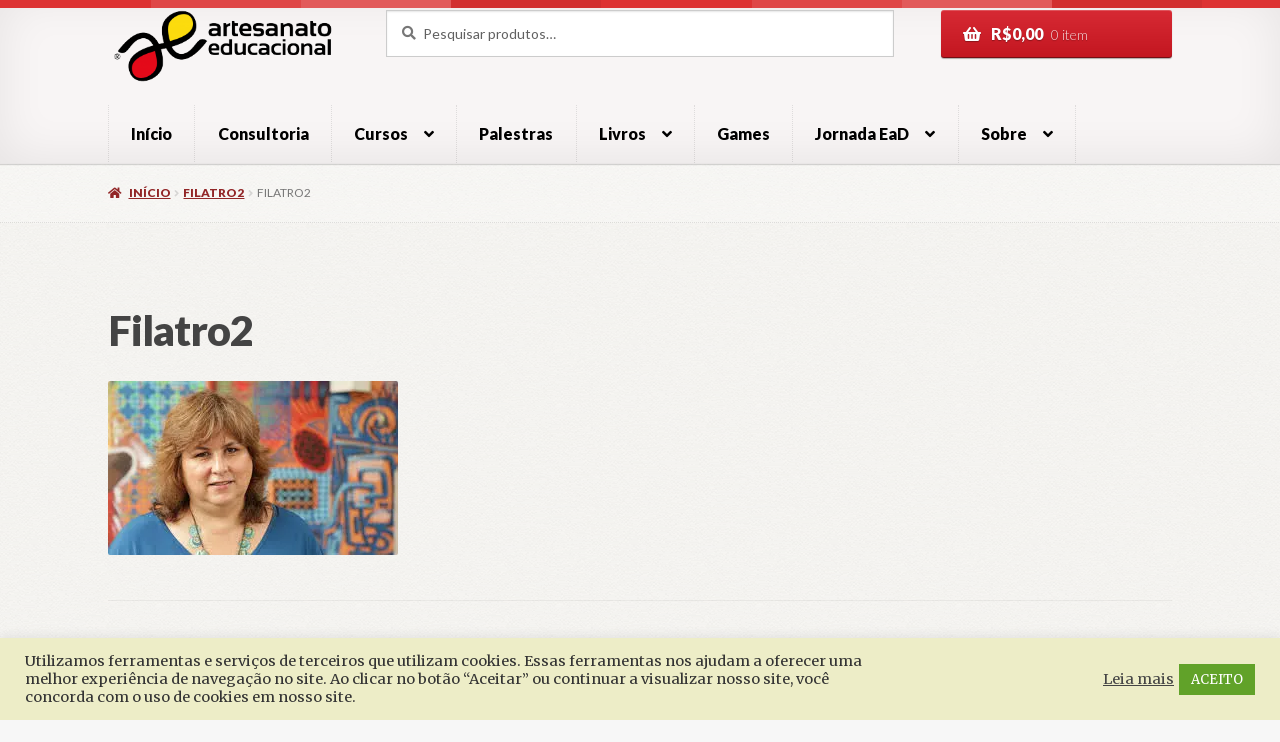

--- FILE ---
content_type: text/html; charset=UTF-8
request_url: https://artesanatoeducacional.com.br/filatro2/
body_size: 15315
content:
<!doctype html>
<html lang="pt-BR">
<head>
<meta charset="UTF-8">
<meta name="viewport" content="width=device-width, initial-scale=1">
<link rel="profile" href="http://gmpg.org/xfn/11">
<link rel="pingback" href="https://artesanatoeducacional.com.br/xmlrpc.php">

<link media="all" href="https://artesanatoeducacional.com.br/wp-content/cache/autoptimize/css/autoptimize_23cbed45358dd7fd2fe5a53b31472def.css" rel="stylesheet"><title>Filatro2 &#8211; Artesanato Educacional</title>
<link rel="preconnect" href="https://fonts.gstatic.com" crossorigin /><meta name='robots' content='max-image-preview:large' />
<script>window._wca = window._wca || [];</script>
<link rel='dns-prefetch' href='//stats.wp.com' />
<link rel='dns-prefetch' href='//secure.gravatar.com' />
<link rel='dns-prefetch' href='//fonts.googleapis.com' />
<link rel='dns-prefetch' href='//use.fontawesome.com' />
<link rel='dns-prefetch' href='//v0.wordpress.com' />
<link rel='dns-prefetch' href='//widgets.wp.com' />
<link rel='dns-prefetch' href='//s0.wp.com' />
<link rel='dns-prefetch' href='//0.gravatar.com' />
<link rel='dns-prefetch' href='//1.gravatar.com' />
<link rel='dns-prefetch' href='//2.gravatar.com' />
<link rel='dns-prefetch' href='//jetpack.wordpress.com' />
<link rel='dns-prefetch' href='//public-api.wordpress.com' />
<link rel='preconnect' href='//i0.wp.com' />
<link rel="alternate" type="application/rss+xml" title="Feed para Artesanato Educacional &raquo;" href="https://artesanatoeducacional.com.br/feed/" />
<link rel="alternate" type="application/rss+xml" title="Feed de comentários para Artesanato Educacional &raquo;" href="https://artesanatoeducacional.com.br/comments/feed/" />
<link rel="alternate" type="application/rss+xml" title="Feed de comentários para Artesanato Educacional &raquo; Filatro2" href="https://artesanatoeducacional.com.br/feed/?attachment_id=55140" />
<script>
window._wpemojiSettings = {"baseUrl":"https:\/\/s.w.org\/images\/core\/emoji\/16.0.1\/72x72\/","ext":".png","svgUrl":"https:\/\/s.w.org\/images\/core\/emoji\/16.0.1\/svg\/","svgExt":".svg","source":{"concatemoji":"https:\/\/artesanatoeducacional.com.br\/wp-includes\/js\/wp-emoji-release.min.js?ver=15b24a84c8eee5076c04063fd6ebbfc9"}};
/*! This file is auto-generated */
!function(s,n){var o,i,e;function c(e){try{var t={supportTests:e,timestamp:(new Date).valueOf()};sessionStorage.setItem(o,JSON.stringify(t))}catch(e){}}function p(e,t,n){e.clearRect(0,0,e.canvas.width,e.canvas.height),e.fillText(t,0,0);var t=new Uint32Array(e.getImageData(0,0,e.canvas.width,e.canvas.height).data),a=(e.clearRect(0,0,e.canvas.width,e.canvas.height),e.fillText(n,0,0),new Uint32Array(e.getImageData(0,0,e.canvas.width,e.canvas.height).data));return t.every(function(e,t){return e===a[t]})}function u(e,t){e.clearRect(0,0,e.canvas.width,e.canvas.height),e.fillText(t,0,0);for(var n=e.getImageData(16,16,1,1),a=0;a<n.data.length;a++)if(0!==n.data[a])return!1;return!0}function f(e,t,n,a){switch(t){case"flag":return n(e,"\ud83c\udff3\ufe0f\u200d\u26a7\ufe0f","\ud83c\udff3\ufe0f\u200b\u26a7\ufe0f")?!1:!n(e,"\ud83c\udde8\ud83c\uddf6","\ud83c\udde8\u200b\ud83c\uddf6")&&!n(e,"\ud83c\udff4\udb40\udc67\udb40\udc62\udb40\udc65\udb40\udc6e\udb40\udc67\udb40\udc7f","\ud83c\udff4\u200b\udb40\udc67\u200b\udb40\udc62\u200b\udb40\udc65\u200b\udb40\udc6e\u200b\udb40\udc67\u200b\udb40\udc7f");case"emoji":return!a(e,"\ud83e\udedf")}return!1}function g(e,t,n,a){var r="undefined"!=typeof WorkerGlobalScope&&self instanceof WorkerGlobalScope?new OffscreenCanvas(300,150):s.createElement("canvas"),o=r.getContext("2d",{willReadFrequently:!0}),i=(o.textBaseline="top",o.font="600 32px Arial",{});return e.forEach(function(e){i[e]=t(o,e,n,a)}),i}function t(e){var t=s.createElement("script");t.src=e,t.defer=!0,s.head.appendChild(t)}"undefined"!=typeof Promise&&(o="wpEmojiSettingsSupports",i=["flag","emoji"],n.supports={everything:!0,everythingExceptFlag:!0},e=new Promise(function(e){s.addEventListener("DOMContentLoaded",e,{once:!0})}),new Promise(function(t){var n=function(){try{var e=JSON.parse(sessionStorage.getItem(o));if("object"==typeof e&&"number"==typeof e.timestamp&&(new Date).valueOf()<e.timestamp+604800&&"object"==typeof e.supportTests)return e.supportTests}catch(e){}return null}();if(!n){if("undefined"!=typeof Worker&&"undefined"!=typeof OffscreenCanvas&&"undefined"!=typeof URL&&URL.createObjectURL&&"undefined"!=typeof Blob)try{var e="postMessage("+g.toString()+"("+[JSON.stringify(i),f.toString(),p.toString(),u.toString()].join(",")+"));",a=new Blob([e],{type:"text/javascript"}),r=new Worker(URL.createObjectURL(a),{name:"wpTestEmojiSupports"});return void(r.onmessage=function(e){c(n=e.data),r.terminate(),t(n)})}catch(e){}c(n=g(i,f,p,u))}t(n)}).then(function(e){for(var t in e)n.supports[t]=e[t],n.supports.everything=n.supports.everything&&n.supports[t],"flag"!==t&&(n.supports.everythingExceptFlag=n.supports.everythingExceptFlag&&n.supports[t]);n.supports.everythingExceptFlag=n.supports.everythingExceptFlag&&!n.supports.flag,n.DOMReady=!1,n.readyCallback=function(){n.DOMReady=!0}}).then(function(){return e}).then(function(){var e;n.supports.everything||(n.readyCallback(),(e=n.source||{}).concatemoji?t(e.concatemoji):e.wpemoji&&e.twemoji&&(t(e.twemoji),t(e.wpemoji)))}))}((window,document),window._wpemojiSettings);
</script>















<link rel='stylesheet' id='et-gf-open-sans-css' href='https://fonts.googleapis.com/css?family=Open+Sans:400,700' media='all' />



<link rel='stylesheet' id='storefront-fonts-css' href='https://fonts.googleapis.com/css?family=Source+Sans+Pro%3A400%2C300%2C300italic%2C400italic%2C600%2C700%2C900&#038;subset=latin%2Clatin-ext&#038;ver=4.6.0' media='all' />





<link rel='stylesheet' id='wc-parcelas-public-css' href='https://artesanatoeducacional.com.br/wp-content/plugins/woocommerce-parcelas/public/styles/public.php?ver=1.3.5' media='all' />




<link rel='stylesheet' id='bookshop-fonts-css' href='https://fonts.googleapis.com/css?family=Merriweather%3A400%2C400italic%2C700%7CLato%3A300%2C400%2C400italic%2C700%2C700italic%2C900&#038;subset=latin%2Clatin-ext' media='all' />

<link rel='stylesheet' id='font-awesome-5-brands-css' href='//use.fontawesome.com/releases/v5.0.13/css/brands.css?ver=15b24a84c8eee5076c04063fd6ebbfc9' media='all' />



<script src="https://artesanatoeducacional.com.br/wp-includes/js/jquery/jquery.min.js?ver=3.7.1" id="jquery-core-js"></script>

<script id="cookie-law-info-js-extra">
var Cli_Data = {"nn_cookie_ids":[],"cookielist":[],"non_necessary_cookies":[],"ccpaEnabled":"","ccpaRegionBased":"","ccpaBarEnabled":"","strictlyEnabled":["necessary","obligatoire"],"ccpaType":"gdpr","js_blocking":"1","custom_integration":"","triggerDomRefresh":"","secure_cookies":""};
var cli_cookiebar_settings = {"animate_speed_hide":"500","animate_speed_show":"500","background":"#ededc7","border":"#b1a6a6c2","border_on":"","button_1_button_colour":"#61a229","button_1_button_hover":"#4e8221","button_1_link_colour":"#fff","button_1_as_button":"1","button_1_new_win":"","button_2_button_colour":"#333","button_2_button_hover":"#292929","button_2_link_colour":"#444","button_2_as_button":"","button_2_hidebar":"","button_3_button_colour":"#3566bb","button_3_button_hover":"#2a5296","button_3_link_colour":"#fff","button_3_as_button":"1","button_3_new_win":"","button_4_button_colour":"#000","button_4_button_hover":"#000000","button_4_link_colour":"#333333","button_4_as_button":"","button_7_button_colour":"#61a229","button_7_button_hover":"#4e8221","button_7_link_colour":"#fff","button_7_as_button":"1","button_7_new_win":"","font_family":"inherit","header_fix":"","notify_animate_hide":"1","notify_animate_show":"","notify_div_id":"#cookie-law-info-bar","notify_position_horizontal":"right","notify_position_vertical":"bottom","scroll_close":"","scroll_close_reload":"","accept_close_reload":"","reject_close_reload":"","showagain_tab":"1","showagain_background":"#fff","showagain_border":"#000","showagain_div_id":"#cookie-law-info-again","showagain_x_position":"100px","text":"#333333","show_once_yn":"","show_once":"10000","logging_on":"","as_popup":"","popup_overlay":"1","bar_heading_text":"","cookie_bar_as":"banner","popup_showagain_position":"bottom-right","widget_position":"left"};
var log_object = {"ajax_url":"https:\/\/artesanatoeducacional.com.br\/wp-admin\/admin-ajax.php"};
</script>


<script id="wc-add-to-cart-js-extra">
var wc_add_to_cart_params = {"ajax_url":"\/wp-admin\/admin-ajax.php","wc_ajax_url":"\/?wc-ajax=%%endpoint%%","i18n_view_cart":"Ver carrinho","cart_url":"https:\/\/artesanatoeducacional.com.br\/carrinho\/","is_cart":"","cart_redirect_after_add":"no"};
</script>


<script id="woocommerce-js-extra">
var woocommerce_params = {"ajax_url":"\/wp-admin\/admin-ajax.php","wc_ajax_url":"\/?wc-ajax=%%endpoint%%","i18n_password_show":"Mostrar senha","i18n_password_hide":"Ocultar senha"};
</script>

<script id="wc-cart-fragments-js-extra">
var wc_cart_fragments_params = {"ajax_url":"\/wp-admin\/admin-ajax.php","wc_ajax_url":"\/?wc-ajax=%%endpoint%%","cart_hash_key":"wc_cart_hash_33072546dd82e5d108c448e1c65dd582","fragment_name":"wc_fragments_33072546dd82e5d108c448e1c65dd582","request_timeout":"5000"};
</script>

<script src="https://stats.wp.com/s-202603.js" id="woocommerce-analytics-js" defer data-wp-strategy="defer"></script>

<link rel="https://api.w.org/" href="https://artesanatoeducacional.com.br/wp-json/" /><link rel="alternate" title="JSON" type="application/json" href="https://artesanatoeducacional.com.br/wp-json/wp/v2/media/55140" /><link rel="EditURI" type="application/rsd+xml" title="RSD" href="https://artesanatoeducacional.com.br/xmlrpc.php?rsd" />

<link rel='shortlink' href='https://wp.me/a9kQdA-elm' />
<link rel="alternate" title="oEmbed (JSON)" type="application/json+oembed" href="https://artesanatoeducacional.com.br/wp-json/oembed/1.0/embed?url=https%3A%2F%2Fartesanatoeducacional.com.br%2Ffilatro2%2F" />
<link rel="alternate" title="oEmbed (XML)" type="text/xml+oembed" href="https://artesanatoeducacional.com.br/wp-json/oembed/1.0/embed?url=https%3A%2F%2Fartesanatoeducacional.com.br%2Ffilatro2%2F&#038;format=xml" />
	
			<noscript><style>.woocommerce-product-gallery{ opacity: 1 !important; }</style></noscript>
	<meta name="description" content="Artesanato Educacional" />

	
<!-- Jetpack Open Graph Tags -->
<meta property="og:type" content="article" />
<meta property="og:title" content="Filatro2" />
<meta property="og:url" content="https://artesanatoeducacional.com.br/filatro2/" />
<meta property="og:description" content="Visite o post para mais." />
<meta property="article:published_time" content="2019-07-26T16:08:19+00:00" />
<meta property="article:modified_time" content="2019-07-26T16:08:19+00:00" />
<meta property="og:site_name" content="Artesanato Educacional" />
<meta property="og:image" content="https://artesanatoeducacional.com.br/wp-content/uploads/2019/07/Filatro2.jpg" />
<meta property="og:image:alt" content="" />
<meta property="og:locale" content="pt_BR" />
<meta name="twitter:site" content="@artesanatoedu" />
<meta name="twitter:text:title" content="Filatro2" />
<meta name="twitter:image" content="https://i0.wp.com/artesanatoeducacional.com.br/wp-content/uploads/2019/07/Filatro2.jpg?fit=290%2C174&#038;ssl=1&#038;w=144" />
<meta name="twitter:card" content="summary" />
<meta name="twitter:description" content="Visite o post para mais." />

<!-- End Jetpack Open Graph Tags -->
<link rel="icon" href="https://i0.wp.com/artesanatoeducacional.com.br/wp-content/uploads/2021/08/LOGO-VERTICAL-COLORIDO-so-logo.png?fit=32%2C26&#038;ssl=1" sizes="32x32" />
<link rel="icon" href="https://i0.wp.com/artesanatoeducacional.com.br/wp-content/uploads/2021/08/LOGO-VERTICAL-COLORIDO-so-logo.png?fit=192%2C158&#038;ssl=1" sizes="192x192" />
<link rel="apple-touch-icon" href="https://i0.wp.com/artesanatoeducacional.com.br/wp-content/uploads/2021/08/LOGO-VERTICAL-COLORIDO-so-logo.png?fit=180%2C148&#038;ssl=1" />
<meta name="msapplication-TileImage" content="https://i0.wp.com/artesanatoeducacional.com.br/wp-content/uploads/2021/08/LOGO-VERTICAL-COLORIDO-so-logo.png?fit=270%2C222&#038;ssl=1" />

				
								
							
			</head>

<body class="attachment wp-singular attachment-template-default single single-attachment postid-55140 attachmentid-55140 attachment-jpeg custom-background wp-custom-logo wp-embed-responsive wp-theme-storefront wp-child-theme-bookshop theme-storefront et_divi_builder woocommerce-no-js et_monarch storefront-2-3 storefront-full-width-content storefront-align-wide right-sidebar woocommerce-active et-pb-theme-bookshop et-db storefront-hamburger-menu-active">



<div id="page" class="hfeed site">
	
	<header id="masthead" class="site-header" role="banner" style="">

		<div class="col-full">		<a class="skip-link screen-reader-text" href="#site-navigation">Pular para navegação</a>
		<a class="skip-link screen-reader-text" href="#content">Pular para o conteúdo</a>
				<div class="site-branding">
			<a href="https://artesanatoeducacional.com.br/" class="custom-logo-link" rel="home"><img width="349" height="110" src="https://i0.wp.com/artesanatoeducacional.com.br/wp-content/uploads/2018/03/cropped-Artesanato-1.png?fit=349%2C110&amp;ssl=1" class="custom-logo" alt="Artesanato Educacional" decoding="async" srcset="https://i0.wp.com/artesanatoeducacional.com.br/wp-content/uploads/2018/03/cropped-Artesanato-1.png?w=349&amp;ssl=1 349w, https://i0.wp.com/artesanatoeducacional.com.br/wp-content/uploads/2018/03/cropped-Artesanato-1.png?resize=300%2C95&amp;ssl=1 300w" sizes="(max-width: 349px) 100vw, 349px" data-attachment-id="675" data-permalink="https://artesanatoeducacional.com.br/cropped-artesanato-1-png/" data-orig-file="https://i0.wp.com/artesanatoeducacional.com.br/wp-content/uploads/2018/03/cropped-Artesanato-1.png?fit=349%2C110&amp;ssl=1" data-orig-size="349,110" data-comments-opened="1" data-image-meta="{&quot;aperture&quot;:&quot;0&quot;,&quot;credit&quot;:&quot;&quot;,&quot;camera&quot;:&quot;&quot;,&quot;caption&quot;:&quot;&quot;,&quot;created_timestamp&quot;:&quot;0&quot;,&quot;copyright&quot;:&quot;&quot;,&quot;focal_length&quot;:&quot;0&quot;,&quot;iso&quot;:&quot;0&quot;,&quot;shutter_speed&quot;:&quot;0&quot;,&quot;title&quot;:&quot;&quot;,&quot;orientation&quot;:&quot;0&quot;}" data-image-title="cropped-Artesanato-1.png" data-image-description="&lt;p&gt;http://96.126.124.189/bookartesanato/wp-content/uploads/2018/03/cropped-Artesanato-1.png&lt;/p&gt;
" data-image-caption="" data-medium-file="https://i0.wp.com/artesanatoeducacional.com.br/wp-content/uploads/2018/03/cropped-Artesanato-1.png?fit=300%2C95&amp;ssl=1" data-large-file="https://i0.wp.com/artesanatoeducacional.com.br/wp-content/uploads/2018/03/cropped-Artesanato-1.png?fit=349%2C110&amp;ssl=1" /></a>		</div>
					<div class="site-search">
				<div class="widget woocommerce widget_product_search"><form role="search" method="get" class="woocommerce-product-search" action="https://artesanatoeducacional.com.br/">
	<label class="screen-reader-text" for="woocommerce-product-search-field-0">Pesquisar por:</label>
	<input type="search" id="woocommerce-product-search-field-0" class="search-field" placeholder="Pesquisar produtos&hellip;" value="" name="s" />
	<button type="submit" value="Pesquisar" class="">Pesquisar</button>
	<input type="hidden" name="post_type" value="product" />
</form>
</div>			</div>
					<ul id="site-header-cart" class="site-header-cart menu">
			<li class="">
							<a class="cart-contents" href="https://artesanatoeducacional.com.br/carrinho/" title="Ver seu Carrinho">
								<span class="woocommerce-Price-amount amount"><span class="woocommerce-Price-currencySymbol">&#082;&#036;</span>0,00</span> <span class="count">0 item</span>
			</a>
					</li>
			<li>
				<div class="widget woocommerce widget_shopping_cart"><div class="widget_shopping_cart_content"></div></div>			</li>
		</ul>
			<section class="bookshop-primary-navigation">		<nav id="site-navigation" class="main-navigation" role="navigation" aria-label="Navegação primária">
		<button id="site-navigation-menu-toggle" class="menu-toggle" aria-controls="site-navigation" aria-expanded="false"><span>Menu</span></button>
			<div class="primary-navigation"><ul id="menu-menu_artesanato" class="menu"><li id="menu-item-194" class="menu-item menu-item-type-custom menu-item-object-custom menu-item-home menu-item-194"><a href="https://artesanatoeducacional.com.br/">Início</a></li>
<li id="menu-item-460" class="menu-item menu-item-type-post_type menu-item-object-page menu-item-460"><a href="https://artesanatoeducacional.com.br/consultoria/">Consultoria</a></li>
<li id="menu-item-511" class="menu-item menu-item-type-taxonomy menu-item-object-product_cat menu-item-has-children menu-item-511"><a href="https://artesanatoeducacional.com.br/categoria-produto/cursos/">Cursos</a>
<ul class="sub-menu">
	<li id="menu-item-504" class="menu-item menu-item-type-taxonomy menu-item-object-product_cat menu-item-504"><a href="https://artesanatoeducacional.com.br/categoria-produto/cursos/cursos-online/">Cursos Online</a></li>
	<li id="menu-item-243798" class="menu-item menu-item-type-custom menu-item-object-custom menu-item-243798"><a href="https://artesanatoeducacional.com.br/categoria-produto/cursos-presenciais/">Cursos Presenciais</a></li>
</ul>
</li>
<li id="menu-item-491" class="menu-item menu-item-type-post_type menu-item-object-page menu-item-491"><a href="https://artesanatoeducacional.com.br/palestras/">Palestras</a></li>
<li id="menu-item-503" class="menu-item menu-item-type-taxonomy menu-item-object-product_cat menu-item-has-children menu-item-503"><a href="https://artesanatoeducacional.com.br/categoria-produto/livros/">Livros</a>
<ul class="sub-menu">
	<li id="menu-item-594" class="menu-item menu-item-type-taxonomy menu-item-object-product_cat menu-item-594"><a href="https://artesanatoeducacional.com.br/categoria-produto/livros/livros-artesanato-educacional/">Artesanato Educacional</a></li>
	<li id="menu-item-679" class="menu-item menu-item-type-taxonomy menu-item-object-product_cat menu-item-679"><a href="https://artesanatoeducacional.com.br/categoria-produto/livros/outras-editoras/">Outras Editoras</a></li>
	<li id="menu-item-505" class="menu-item menu-item-type-taxonomy menu-item-object-product_cat menu-item-505"><a href="https://artesanatoeducacional.com.br/categoria-produto/livros/kits/">Kits</a></li>
	<li id="menu-item-240976" class="menu-item menu-item-type-custom menu-item-object-custom menu-item-240976"><a href="https://artesanatoeducacional.com.br/categoria-produto/livros/ebooks/">E-books</a></li>
</ul>
</li>
<li id="menu-item-840" class="menu-item menu-item-type-taxonomy menu-item-object-product_cat menu-item-840"><a href="https://artesanatoeducacional.com.br/categoria-produto/games/">Games</a></li>
<li id="menu-item-31352" class="menu-item menu-item-type-custom menu-item-object-custom menu-item-has-children menu-item-31352"><a>Jornada EaD</a>
<ul class="sub-menu">
	<li id="menu-item-55106" class="menu-item menu-item-type-post_type menu-item-object-page menu-item-55106"><a href="https://artesanatoeducacional.com.br/jornada-ead/jornada-2019/">Jornada 2019</a></li>
	<li id="menu-item-55238" class="menu-item menu-item-type-post_type menu-item-object-page menu-item-55238"><a href="https://artesanatoeducacional.com.br/jornada-ead/programa/">Programa</a></li>
	<li id="menu-item-53377" class="menu-item menu-item-type-post_type menu-item-object-page menu-item-53377"><a href="https://artesanatoeducacional.com.br/jornada-ead/inscricao/">Inscrição</a></li>
	<li id="menu-item-31499" class="menu-item menu-item-type-post_type menu-item-object-page menu-item-31499"><a href="https://artesanatoeducacional.com.br/jornada-ead/local/">Local</a></li>
	<li id="menu-item-56637" class="menu-item menu-item-type-post_type menu-item-object-page menu-item-56637"><a href="https://artesanatoeducacional.com.br/jornada-ead/imprensa/">Imprensa</a></li>
</ul>
</li>
<li id="menu-item-1689" class="menu-item menu-item-type-custom menu-item-object-custom menu-item-has-children menu-item-1689"><a>Sobre</a>
<ul class="sub-menu">
	<li id="menu-item-1679" class="menu-item menu-item-type-post_type menu-item-object-page menu-item-1679"><a href="https://artesanatoeducacional.com.br/artesanato-educacional/">Artesanato Educacional</a></li>
	<li id="menu-item-551" class="menu-item menu-item-type-post_type menu-item-object-page menu-item-551"><a href="https://artesanatoeducacional.com.br/fale-conosco/">Fale Conosco</a></li>
	<li id="menu-item-495" class="menu-item menu-item-type-post_type menu-item-object-page menu-item-495"><a href="https://artesanatoeducacional.com.br/cadastre-se/">Cadastre-se</a></li>
</ul>
</li>
</ul></div><div class="handheld-navigation"><ul id="menu-menu_artesanato-1" class="menu"><li class="menu-item menu-item-type-custom menu-item-object-custom menu-item-home menu-item-194"><a href="https://artesanatoeducacional.com.br/">Início</a></li>
<li class="menu-item menu-item-type-post_type menu-item-object-page menu-item-460"><a href="https://artesanatoeducacional.com.br/consultoria/">Consultoria</a></li>
<li class="menu-item menu-item-type-taxonomy menu-item-object-product_cat menu-item-has-children menu-item-511"><a href="https://artesanatoeducacional.com.br/categoria-produto/cursos/">Cursos</a>
<ul class="sub-menu">
	<li class="menu-item menu-item-type-taxonomy menu-item-object-product_cat menu-item-504"><a href="https://artesanatoeducacional.com.br/categoria-produto/cursos/cursos-online/">Cursos Online</a></li>
	<li class="menu-item menu-item-type-custom menu-item-object-custom menu-item-243798"><a href="https://artesanatoeducacional.com.br/categoria-produto/cursos-presenciais/">Cursos Presenciais</a></li>
</ul>
</li>
<li class="menu-item menu-item-type-post_type menu-item-object-page menu-item-491"><a href="https://artesanatoeducacional.com.br/palestras/">Palestras</a></li>
<li class="menu-item menu-item-type-taxonomy menu-item-object-product_cat menu-item-has-children menu-item-503"><a href="https://artesanatoeducacional.com.br/categoria-produto/livros/">Livros</a>
<ul class="sub-menu">
	<li class="menu-item menu-item-type-taxonomy menu-item-object-product_cat menu-item-594"><a href="https://artesanatoeducacional.com.br/categoria-produto/livros/livros-artesanato-educacional/">Artesanato Educacional</a></li>
	<li class="menu-item menu-item-type-taxonomy menu-item-object-product_cat menu-item-679"><a href="https://artesanatoeducacional.com.br/categoria-produto/livros/outras-editoras/">Outras Editoras</a></li>
	<li class="menu-item menu-item-type-taxonomy menu-item-object-product_cat menu-item-505"><a href="https://artesanatoeducacional.com.br/categoria-produto/livros/kits/">Kits</a></li>
	<li class="menu-item menu-item-type-custom menu-item-object-custom menu-item-240976"><a href="https://artesanatoeducacional.com.br/categoria-produto/livros/ebooks/">E-books</a></li>
</ul>
</li>
<li class="menu-item menu-item-type-taxonomy menu-item-object-product_cat menu-item-840"><a href="https://artesanatoeducacional.com.br/categoria-produto/games/">Games</a></li>
<li class="menu-item menu-item-type-custom menu-item-object-custom menu-item-has-children menu-item-31352"><a>Jornada EaD</a>
<ul class="sub-menu">
	<li class="menu-item menu-item-type-post_type menu-item-object-page menu-item-55106"><a href="https://artesanatoeducacional.com.br/jornada-ead/jornada-2019/">Jornada 2019</a></li>
	<li class="menu-item menu-item-type-post_type menu-item-object-page menu-item-55238"><a href="https://artesanatoeducacional.com.br/jornada-ead/programa/">Programa</a></li>
	<li class="menu-item menu-item-type-post_type menu-item-object-page menu-item-53377"><a href="https://artesanatoeducacional.com.br/jornada-ead/inscricao/">Inscrição</a></li>
	<li class="menu-item menu-item-type-post_type menu-item-object-page menu-item-31499"><a href="https://artesanatoeducacional.com.br/jornada-ead/local/">Local</a></li>
	<li class="menu-item menu-item-type-post_type menu-item-object-page menu-item-56637"><a href="https://artesanatoeducacional.com.br/jornada-ead/imprensa/">Imprensa</a></li>
</ul>
</li>
<li class="menu-item menu-item-type-custom menu-item-object-custom menu-item-has-children menu-item-1689"><a>Sobre</a>
<ul class="sub-menu">
	<li class="menu-item menu-item-type-post_type menu-item-object-page menu-item-1679"><a href="https://artesanatoeducacional.com.br/artesanato-educacional/">Artesanato Educacional</a></li>
	<li class="menu-item menu-item-type-post_type menu-item-object-page menu-item-551"><a href="https://artesanatoeducacional.com.br/fale-conosco/">Fale Conosco</a></li>
	<li class="menu-item menu-item-type-post_type menu-item-object-page menu-item-495"><a href="https://artesanatoeducacional.com.br/cadastre-se/">Cadastre-se</a></li>
</ul>
</li>
</ul></div>		</nav><!-- #site-navigation -->
		</section></div>
	</header><!-- #masthead -->

	<div class="storefront-breadcrumb"><div class="col-full"><nav class="woocommerce-breadcrumb" aria-label="caminho de navegação"><a href="https://artesanatoeducacional.com.br">Início</a><span class="breadcrumb-separator"> / </span><a href="https://artesanatoeducacional.com.br/filatro2/">Filatro2</a><span class="breadcrumb-separator"> / </span>Filatro2</nav></div></div>
	<div id="content" class="site-content" tabindex="-1">
		<div class="col-full">

		<div class="woocommerce"></div>
	<div id="primary" class="content-area">
		<main id="main" class="site-main" role="main">

		
<article id="post-55140" class="post-55140 attachment type-attachment status-inherit hentry">

			<header class="entry-header">
		<h1 class="entry-title">Filatro2</h1>		</header><!-- .entry-header -->
				<div class="entry-content">
		<p class="attachment"><a href="https://i0.wp.com/artesanatoeducacional.com.br/wp-content/uploads/2019/07/Filatro2.jpg?ssl=1"><img fetchpriority="high" decoding="async" width="290" height="174" src="https://i0.wp.com/artesanatoeducacional.com.br/wp-content/uploads/2019/07/Filatro2.jpg?fit=290%2C174&amp;ssl=1" class="attachment-medium size-medium" alt="" data-attachment-id="55140" data-permalink="https://artesanatoeducacional.com.br/filatro2/" data-orig-file="https://i0.wp.com/artesanatoeducacional.com.br/wp-content/uploads/2019/07/Filatro2.jpg?fit=290%2C174&amp;ssl=1" data-orig-size="290,174" data-comments-opened="1" data-image-meta="{&quot;aperture&quot;:&quot;0&quot;,&quot;credit&quot;:&quot;&quot;,&quot;camera&quot;:&quot;&quot;,&quot;caption&quot;:&quot;&quot;,&quot;created_timestamp&quot;:&quot;0&quot;,&quot;copyright&quot;:&quot;&quot;,&quot;focal_length&quot;:&quot;0&quot;,&quot;iso&quot;:&quot;0&quot;,&quot;shutter_speed&quot;:&quot;0&quot;,&quot;title&quot;:&quot;&quot;,&quot;orientation&quot;:&quot;0&quot;}" data-image-title="Filatro2" data-image-description="" data-image-caption="" data-medium-file="https://i0.wp.com/artesanatoeducacional.com.br/wp-content/uploads/2019/07/Filatro2.jpg?fit=290%2C174&amp;ssl=1" data-large-file="https://i0.wp.com/artesanatoeducacional.com.br/wp-content/uploads/2019/07/Filatro2.jpg?fit=290%2C174&amp;ssl=1" /></a></p>
		</div><!-- .entry-content -->
		
		<aside class="entry-taxonomy">
			
					</aside>

		<nav id="post-navigation" class="navigation post-navigation" role="navigation" aria-label="Navegação de post"><h2 class="screen-reader-text">Navegação de Post</h2><div class="nav-links"><div class="nav-previous"><a href="https://artesanatoeducacional.com.br/filatro2/" rel="prev"><span class="screen-reader-text">Post anterior: </span>Filatro2</a></div></div></nav>
<section id="comments" class="comments-area" aria-label="Comentários do post">

	
		<div id="respond" class="comment-respond">
			<h3 id="reply-title" class="comment-reply-title">Deixe uma resposta<small><a rel="nofollow" id="cancel-comment-reply-link" href="/filatro2/#respond" style="display:none;">Cancelar resposta</a></small></h3>			<form id="commentform" class="comment-form">
				<iframe
					title="Formulário de comentário"
					src="https://jetpack.wordpress.com/jetpack-comment/?blogid=137954314&#038;postid=55140&#038;comment_registration=0&#038;require_name_email=1&#038;stc_enabled=1&#038;stb_enabled=1&#038;show_avatars=1&#038;avatar_default=mystery&#038;greeting=Deixe+uma+resposta&#038;jetpack_comments_nonce=deb59b8d84&#038;greeting_reply=Deixe+uma+resposta+para+%25s&#038;color_scheme=light&#038;lang=pt_BR&#038;jetpack_version=15.4&#038;iframe_unique_id=1&#038;show_cookie_consent=10&#038;has_cookie_consent=0&#038;is_current_user_subscribed=0&#038;token_key=%3Bnormal%3B&#038;sig=85069b894d5b4fcc8c79b3db0135b11e6b74b7ed#parent=https%3A%2F%2Fartesanatoeducacional.com.br%2Ffilatro2%2F"
											name="jetpack_remote_comment"
						style="width:100%; height: 430px; border:0;"
										class="jetpack_remote_comment"
					id="jetpack_remote_comment"
					sandbox="allow-same-origin allow-top-navigation allow-scripts allow-forms allow-popups"
				>
									</iframe>
									<!--[if !IE]><!-->
					<script>
						document.addEventListener('DOMContentLoaded', function () {
							var commentForms = document.getElementsByClassName('jetpack_remote_comment');
							for (var i = 0; i < commentForms.length; i++) {
								commentForms[i].allowTransparency = false;
								commentForms[i].scrolling = 'no';
							}
						});
					</script>
					<!--<![endif]-->
							</form>
		</div>

		
		<input type="hidden" name="comment_parent" id="comment_parent" value="" />

		<p class="akismet_comment_form_privacy_notice">Este site utiliza o Akismet para reduzir spam. <a href="https://akismet.com/privacy/" target="_blank" rel="nofollow noopener">Saiba como seus dados em comentários são processados</a>.</p>
</section><!-- #comments -->

</article><!-- #post-## -->

		</main><!-- #main -->
	</div><!-- #primary -->


		</div><!-- .col-full -->
	</div><!-- #content -->

	
	<footer id="colophon" class="site-footer" role="contentinfo">
		<div class="col-full">

							<div class="footer-widgets row-1 col-3 fix">
									<div class="block footer-widget-1">
						<div id="custom_html-3" class="widget_text widget widget_custom_html"><div class="textwidget custom-html-widget"><h4><font color="gray">
	Contato
	</font></h4>
<b>E-mail:</b> comercial@artesanatoeducacional.com.br <br>
<b>Whatsapp/Celular: </b> <br>
(11) 99855-8659 <br>
<b>Telefone: </b> <br>
(11) 3562-4714</div></div>					</div>
											<div class="block footer-widget-3">
											</div>
									</div><!-- .footer-widgets.row-1 -->
						<div class="site-info">
			&copy; Artesanato Educacional 2026
							<br />
				<a href="https://woocommerce.com" target="_blank" title="WooCommerce - A melhor plataforma de e-commerce para WordPress" rel="noreferrer nofollow">Built with WooCommerce</a>.					</div><!-- .site-info -->
				<div class="storefront-handheld-footer-bar">
			<ul class="columns-3">
									<li class="my-account">
						<a href="https://artesanatoeducacional.com.br/minha-conta/">Minha conta</a>					</li>
									<li class="search">
						<a href="">Procurar</a>			<div class="site-search">
				<div class="widget woocommerce widget_product_search"><form role="search" method="get" class="woocommerce-product-search" action="https://artesanatoeducacional.com.br/">
	<label class="screen-reader-text" for="woocommerce-product-search-field-1">Pesquisar por:</label>
	<input type="search" id="woocommerce-product-search-field-1" class="search-field" placeholder="Pesquisar produtos&hellip;" value="" name="s" />
	<button type="submit" value="Pesquisar" class="">Pesquisar</button>
	<input type="hidden" name="post_type" value="product" />
</form>
</div>			</div>
								</li>
									<li class="cart">
									<a class="footer-cart-contents" href="https://artesanatoeducacional.com.br/carrinho/">Carrinho				<span class="count">0</span>
			</a>
							</li>
							</ul>
		</div>
		
		</div><!-- .col-full -->
	</footer><!-- #colophon -->

	
</div><!-- #page -->

<script type="speculationrules">
{"prefetch":[{"source":"document","where":{"and":[{"href_matches":"\/*"},{"not":{"href_matches":["\/wp-*.php","\/wp-admin\/*","\/wp-content\/uploads\/*","\/wp-content\/*","\/wp-content\/plugins\/*","\/wp-content\/themes\/bookshop\/*","\/wp-content\/themes\/storefront\/*","\/*\\?(.+)"]}},{"not":{"selector_matches":"a[rel~=\"nofollow\"]"}},{"not":{"selector_matches":".no-prefetch, .no-prefetch a"}}]},"eagerness":"conservative"}]}
</script>
<!--googleoff: all--><div id="cookie-law-info-bar" data-nosnippet="true"><span><div class="cli-bar-container cli-style-v2"><div class="cli-bar-message">Utilizamos ferramentas e serviços de terceiros que utilizam cookies. Essas ferramentas nos ajudam a oferecer uma melhor experiência de navegação no site. Ao clicar no botão “Aceitar” ou continuar a visualizar nosso site, você concorda com o uso de cookies em nosso site.</div><div class="cli-bar-btn_container"><a href="https://artesanatoeducacional.com.br/termos-de-privacidade/" id="CONSTANT_OPEN_URL" target="_blank" class="cli-plugin-main-link">Leia mais</a><a role='button' data-cli_action="accept" id="cookie_action_close_header" class="medium cli-plugin-button cli-plugin-main-button cookie_action_close_header cli_action_button wt-cli-accept-btn">ACEITO</a></div></div></span></div><div id="cookie-law-info-again" data-nosnippet="true"><span id="cookie_hdr_showagain">Privacidade &amp; Política de Cookies</span></div><div class="cli-modal" data-nosnippet="true" id="cliSettingsPopup" tabindex="-1" role="dialog" aria-labelledby="cliSettingsPopup" aria-hidden="true">
  <div class="cli-modal-dialog" role="document">
	<div class="cli-modal-content cli-bar-popup">
		  <button type="button" class="cli-modal-close" id="cliModalClose">
			<svg class="" viewBox="0 0 24 24"><path d="M19 6.41l-1.41-1.41-5.59 5.59-5.59-5.59-1.41 1.41 5.59 5.59-5.59 5.59 1.41 1.41 5.59-5.59 5.59 5.59 1.41-1.41-5.59-5.59z"></path><path d="M0 0h24v24h-24z" fill="none"></path></svg>
			<span class="wt-cli-sr-only">Fechar</span>
		  </button>
		  <div class="cli-modal-body">
			<div class="cli-container-fluid cli-tab-container">
	<div class="cli-row">
		<div class="cli-col-12 cli-align-items-stretch cli-px-0">
			<div class="cli-privacy-overview">
				<h4>Privacy Overview</h4>				<div class="cli-privacy-content">
					<div class="cli-privacy-content-text">This website uses cookies to improve your experience while you navigate through the website. Out of these cookies, the cookies that are categorized as necessary are stored on your browser as they are essential for the working of basic functionalities of the website. We also use third-party cookies that help us analyze and understand how you use this website. These cookies will be stored in your browser only with your consent. You also have the option to opt-out of these cookies. But opting out of some of these cookies may have an effect on your browsing experience.</div>
				</div>
				<a class="cli-privacy-readmore" aria-label="Mostrar mais" role="button" data-readmore-text="Mostrar mais" data-readless-text="Mostrar menos"></a>			</div>
		</div>
		<div class="cli-col-12 cli-align-items-stretch cli-px-0 cli-tab-section-container">
												<div class="cli-tab-section">
						<div class="cli-tab-header">
							<a role="button" tabindex="0" class="cli-nav-link cli-settings-mobile" data-target="necessary" data-toggle="cli-toggle-tab">
								Necessary							</a>
															<div class="wt-cli-necessary-checkbox">
									<input type="checkbox" class="cli-user-preference-checkbox"  id="wt-cli-checkbox-necessary" data-id="checkbox-necessary" checked="checked"  />
									<label class="form-check-label" for="wt-cli-checkbox-necessary">Necessary</label>
								</div>
								<span class="cli-necessary-caption">Sempre ativado</span>
													</div>
						<div class="cli-tab-content">
							<div class="cli-tab-pane cli-fade" data-id="necessary">
								<div class="wt-cli-cookie-description">
									Necessary cookies are absolutely essential for the website to function properly. This category only includes cookies that ensures basic functionalities and security features of the website. These cookies do not store any personal information.								</div>
							</div>
						</div>
					</div>
																	<div class="cli-tab-section">
						<div class="cli-tab-header">
							<a role="button" tabindex="0" class="cli-nav-link cli-settings-mobile" data-target="non-necessary" data-toggle="cli-toggle-tab">
								Non-necessary							</a>
															<div class="cli-switch">
									<input type="checkbox" id="wt-cli-checkbox-non-necessary" class="cli-user-preference-checkbox"  data-id="checkbox-non-necessary" checked='checked' />
									<label for="wt-cli-checkbox-non-necessary" class="cli-slider" data-cli-enable="Ativado" data-cli-disable="Desativado"><span class="wt-cli-sr-only">Non-necessary</span></label>
								</div>
													</div>
						<div class="cli-tab-content">
							<div class="cli-tab-pane cli-fade" data-id="non-necessary">
								<div class="wt-cli-cookie-description">
									Any cookies that may not be particularly necessary for the website to function and is used specifically to collect user personal data via analytics, ads, other embedded contents are termed as non-necessary cookies. It is mandatory to procure user consent prior to running these cookies on your website.								</div>
							</div>
						</div>
					</div>
										</div>
	</div>
</div>
		  </div>
		  <div class="cli-modal-footer">
			<div class="wt-cli-element cli-container-fluid cli-tab-container">
				<div class="cli-row">
					<div class="cli-col-12 cli-align-items-stretch cli-px-0">
						<div class="cli-tab-footer wt-cli-privacy-overview-actions">
						
															<a id="wt-cli-privacy-save-btn" role="button" tabindex="0" data-cli-action="accept" class="wt-cli-privacy-btn cli_setting_save_button wt-cli-privacy-accept-btn cli-btn">SALVAR E ACEITAR</a>
													</div>
						
					</div>
				</div>
			</div>
		</div>
	</div>
  </div>
</div>
<div class="cli-modal-backdrop cli-fade cli-settings-overlay"></div>
<div class="cli-modal-backdrop cli-fade cli-popupbar-overlay"></div>
<!--googleon: all--><script type="application/ld+json">{"@context":"https://schema.org/","@type":"BreadcrumbList","itemListElement":[{"@type":"ListItem","position":1,"item":{"name":"In\u00edcio","@id":"https://artesanatoeducacional.com.br"}},{"@type":"ListItem","position":2,"item":{"name":"Filatro2","@id":"https://artesanatoeducacional.com.br/filatro2/"}},{"@type":"ListItem","position":3,"item":{"name":"Filatro2","@id":"https://artesanatoeducacional.com.br/filatro2/"}}]}</script><div class="woocommerce-cart-tab-container woocommerce-cart-tab-container--right">		<div class="woocommerce-cart-tab woocommerce-cart-tab--empty">
			<svg xmlns="http://www.w3.org/2000/svg" viewBox="0 0 86 104.5" class="woocommerce-cart-tab__icon">
<path class="woocommerce-cart-tab__icon-bag" d="M67.2,26.7C64.6,11.5,54.8,0.2,43.1,0.2C31.4,0.2,21.6,11.5,19,26.7H0.1v77.6h86V26.7H67.2z M43.1,4.2
	c9.6,0,17.7,9.6,20,22.6H23C25.4,13.8,33.5,4.2,43.1,4.2z M82.1,100.4h-78V30.7h14.4c-0.1,1.3-0.2,2.6-0.2,3.9c0,1.1,0,2.2,0.1,3.3
	c-0.8,0.6-1.4,1.6-1.4,2.8c0,1.9,1.6,3.5,3.5,3.5s3.5-1.6,3.5-3.5c0-1.2-0.6-2.3-1.6-2.9c-0.1-1-0.1-2-0.1-3.1
	c0-1.3,0.1-2.6,0.2-3.9h41.2c0.1,1.3,0.2,2.6,0.2,3.9c0,1,0,2.1-0.1,3.1c-1,0.6-1.6,1.7-1.6,2.9c0,1.9,1.6,3.5,3.5,3.5
	c1.9,0,3.5-1.6,3.5-3.5c0-1.1-0.5-2.1-1.4-2.8c0.1-1.1,0.1-2.2,0.1-3.3c0-1.3-0.1-2.6-0.2-3.9h14.4V100.4z"/>
</svg>

			<span class="woocommerce-cart-tab__contents">0</span>
			<script type="text/javascript">
			jQuery( '.woocommerce-cart-tab' ).click( function() {
				jQuery( '.woocommerce-cart-tab-container' ).toggleClass( 'woocommerce-cart-tab-container--visible' );
				jQuery( 'body' ).toggleClass( 'woocommerce-cart-tab-is-visible' );
			});
			</script>
		</div>
		<div class="widget woocommerce widget_shopping_cart"><h2 class="widgettitle">Your Cart</h2><div class="widget_shopping_cart_content"></div></div></div>	<script>
		(function () {
			var c = document.body.className;
			c = c.replace(/woocommerce-no-js/, 'woocommerce-js');
			document.body.className = c;
		})();
	</script>
	
<script src="https://artesanatoeducacional.com.br/wp-includes/js/dist/hooks.min.js?ver=4d63a3d491d11ffd8ac6" id="wp-hooks-js"></script>
<script src="https://artesanatoeducacional.com.br/wp-includes/js/dist/i18n.min.js?ver=5e580eb46a90c2b997e6" id="wp-i18n-js"></script>
<script id="wp-i18n-js-after">
wp.i18n.setLocaleData( { 'text direction\u0004ltr': [ 'ltr' ] } );
</script>

<script id="contact-form-7-js-translations">
( function( domain, translations ) {
	var localeData = translations.locale_data[ domain ] || translations.locale_data.messages;
	localeData[""].domain = domain;
	wp.i18n.setLocaleData( localeData, domain );
} )( "contact-form-7", {"translation-revision-date":"2025-05-19 13:41:20+0000","generator":"GlotPress\/4.0.1","domain":"messages","locale_data":{"messages":{"":{"domain":"messages","plural-forms":"nplurals=2; plural=n > 1;","lang":"pt_BR"},"Error:":["Erro:"]}},"comment":{"reference":"includes\/js\/index.js"}} );
</script>
<script id="contact-form-7-js-before">
var wpcf7 = {
    "api": {
        "root": "https:\/\/artesanatoeducacional.com.br\/wp-json\/",
        "namespace": "contact-form-7\/v1"
    }
};
</script>


<script id="et_monarch-custom-js-js-extra">
var monarchSettings = {"ajaxurl":"https:\/\/artesanatoeducacional.com.br\/wp-admin\/admin-ajax.php","pageurl":"https:\/\/artesanatoeducacional.com.br\/filatro2\/","stats_nonce":"62581b779e","share_counts":"7a137f5f8a","follow_counts":"a113373ed4","total_counts":"a12364955b","media_single":"2ad8ea9d3e","media_total":"00d75d3ed8","generate_all_window_nonce":"226db0bebe","no_img_message":"No images available for sharing on this page"};
</script>

<script id="storefront-navigation-js-extra">
var storefrontScreenReaderText = {"expand":"Expandir menu descendente","collapse":"Recolher menu descendente"};
</script>


<script src="https://artesanatoeducacional.com.br/wp-includes/js/dist/vendor/wp-polyfill.min.js?ver=3.15.0" id="wp-polyfill-js"></script>


<script id="divi-builder-custom-script-js-extra">
var et_builder_utils_params = {"condition":{"diviTheme":false,"extraTheme":false},"scrollLocations":["app","top"],"builderScrollLocations":{"desktop":"app","tablet":"app","phone":"app"},"onloadScrollLocation":"app","builderType":"fe"};
var et_frontend_scripts = {"builderCssContainerPrefix":"#et-boc","builderCssLayoutPrefix":"#et-boc .et-l"};
var et_pb_custom = {"ajaxurl":"https:\/\/artesanatoeducacional.com.br\/wp-admin\/admin-ajax.php","images_uri":"https:\/\/artesanatoeducacional.com.br\/wp-content\/themes\/storefront\/images","builder_images_uri":"https:\/\/artesanatoeducacional.com.br\/wp-content\/plugins\/divi-builder\/includes\/builder\/images","et_frontend_nonce":"932eb60132","subscription_failed":"Please, check the fields below to make sure you entered the correct information.","et_ab_log_nonce":"e1b9944c02","fill_message":"Please, fill in the following fields:","contact_error_message":"Please, fix the following errors:","invalid":"Invalid email","captcha":"Captcha","prev":"Prev","previous":"Previous","next":"Next","wrong_captcha":"You entered the wrong number in captcha.","wrong_checkbox":"Checkbox","ignore_waypoints":"no","is_divi_theme_used":"","widget_search_selector":".widget_search","ab_tests":[],"is_ab_testing_active":"","page_id":"55140","unique_test_id":"","ab_bounce_rate":"5","is_cache_plugin_active":"yes","is_shortcode_tracking":"","tinymce_uri":"https:\/\/artesanatoeducacional.com.br\/wp-content\/plugins\/divi-builder\/includes\/builder\/frontend-builder\/assets\/vendors","accent_color":"#7EBEC5","waypoints_options":[]};
var et_pb_box_shadow_elements = [];
</script>

<script id="shm-scripts-js-extra">
var shm_i18n = {"close":"Close"};
</script>


<script id="wc-order-attribution-js-extra">
var wc_order_attribution = {"params":{"lifetime":1.0e-5,"session":30,"base64":false,"ajaxurl":"https:\/\/artesanatoeducacional.com.br\/wp-admin\/admin-ajax.php","prefix":"wc_order_attribution_","allowTracking":true},"fields":{"source_type":"current.typ","referrer":"current_add.rf","utm_campaign":"current.cmp","utm_source":"current.src","utm_medium":"current.mdm","utm_content":"current.cnt","utm_id":"current.id","utm_term":"current.trm","utm_source_platform":"current.plt","utm_creative_format":"current.fmt","utm_marketing_tactic":"current.tct","session_entry":"current_add.ep","session_start_time":"current_add.fd","session_pages":"session.pgs","session_count":"udata.vst","user_agent":"udata.uag"}};
</script>

<script id="et-builder-cpt-modules-wrapper-js-extra">
var et_modules_wrapper = {"builderCssContainerPrefix":"#et-boc","builderCssLayoutPrefix":"#et-boc .et-l"};
</script>






<script id="jetpack-stats-js-before">
_stq = window._stq || [];
_stq.push([ "view", {"v":"ext","blog":"137954314","post":"55140","tz":"-3","srv":"artesanatoeducacional.com.br","j":"1:15.4"} ]);
_stq.push([ "clickTrackerInit", "137954314", "55140" ]);
</script>
<script src="https://stats.wp.com/e-202603.js" id="jetpack-stats-js" defer data-wp-strategy="defer"></script>

		<script type="text/javascript">
			(function () {
				const iframe = document.getElementById( 'jetpack_remote_comment' );
								const watchReply = function() {
					// Check addComment._Jetpack_moveForm to make sure we don't monkey-patch twice.
					if ( 'undefined' !== typeof addComment && ! addComment._Jetpack_moveForm ) {
						// Cache the Core function.
						addComment._Jetpack_moveForm = addComment.moveForm;
						const commentParent = document.getElementById( 'comment_parent' );
						const cancel = document.getElementById( 'cancel-comment-reply-link' );

						function tellFrameNewParent ( commentParentValue ) {
							const url = new URL( iframe.src );
							if ( commentParentValue ) {
								url.searchParams.set( 'replytocom', commentParentValue )
							} else {
								url.searchParams.delete( 'replytocom' );
							}
							if( iframe.src !== url.href ) {
								iframe.src = url.href;
							}
						};

						cancel.addEventListener( 'click', function () {
							tellFrameNewParent( false );
						} );

						addComment.moveForm = function ( _, parentId ) {
							tellFrameNewParent( parentId );
							return addComment._Jetpack_moveForm.apply( null, arguments );
						};
					}
				}
				document.addEventListener( 'DOMContentLoaded', watchReply );
				// In WP 6.4+, the script is loaded asynchronously, so we need to wait for it to load before we monkey-patch the functions it introduces.
				document.querySelector('#comment-reply-js')?.addEventListener( 'load', watchReply );

								
				const commentIframes = document.getElementsByClassName('jetpack_remote_comment');

				window.addEventListener('message', function(event) {
					if (event.origin !== 'https://jetpack.wordpress.com') {
						return;
					}

					if (!event?.data?.iframeUniqueId && !event?.data?.height) {
						return;
					}

					const eventDataUniqueId = event.data.iframeUniqueId;

					// Change height for the matching comment iframe
					for (let i = 0; i < commentIframes.length; i++) {
						const iframe = commentIframes[i];
						const url = new URL(iframe.src);
						const iframeUniqueIdParam = url.searchParams.get('iframe_unique_id');
						if (iframeUniqueIdParam == event.data.iframeUniqueId) {
							iframe.style.height = event.data.height + 'px';
							return;
						}
					}
				});
			})();
		</script>
				<script type="text/javascript">
			(function() {
				window.wcAnalytics = window.wcAnalytics || {};
				const wcAnalytics = window.wcAnalytics;

				// Set the assets URL for webpack to find the split assets.
				wcAnalytics.assets_url = 'https://artesanatoeducacional.com.br/wp-content/plugins/jetpack/jetpack_vendor/automattic/woocommerce-analytics/src/../build/';

				// Set the REST API tracking endpoint URL.
				wcAnalytics.trackEndpoint = 'https://artesanatoeducacional.com.br/wp-json/woocommerce-analytics/v1/track';

				// Set common properties for all events.
				wcAnalytics.commonProps = {"blog_id":137954314,"store_id":"a7d3beb7-b868-4092-97de-0d5c6f723802","ui":null,"url":"https://artesanatoeducacional.com.br","woo_version":"10.4.3","wp_version":"6.8.3","store_admin":0,"device":"desktop","store_currency":"BRL","timezone":"America/Sao_Paulo","is_guest":1};

				// Set the event queue.
				wcAnalytics.eventQueue = [];

				// Features.
				wcAnalytics.features = {
					ch: false,
					sessionTracking: false,
					proxy: false,
				};

				wcAnalytics.breadcrumbs = ["Filatro2","Filatro2"];

				// Page context flags.
				wcAnalytics.pages = {
					isAccountPage: false,
					isCart: false,
				};
			})();
		</script>
		<!-- CAPTCHA added with CAPTCHA 4WP plugin. More information: https://captcha4wp.com -->			<script  id="c4wp-recaptcha-js" src="https://www.google.com/recaptcha/api.js?render=6LfUDtYkAAAAAGLJM-JJs6r5x9VW0VPf0AYurSkt&#038;hl=pt-BR"></script>
			<script id="c4wp-inline-js" type="text/javascript">
				/* @v3-js:start */
					let c4wp_onloadCallback = function() {
						for ( var i = 0; i < document.forms.length; i++ ) {
							let form 		   = document.forms[i];
							let captcha_div    = form.querySelector( '.c4wp_captcha_field_div:not(.rendered)' );
							let jetpack_sso    = form.querySelector( '#jetpack-sso-wrap' );
							var wcblock_submit = form.querySelector( '.wc-block-components-checkout-place-order-button' );
							var has_wc_submit  = null !== wcblock_submit;
							
							if ( null === captcha_div && ! has_wc_submit || form.id == 'create-group-form' ) {	
								if ( ! form.parentElement.classList.contains( 'nf-form-layout' ) ) {
									continue;
								}
							
							}
							if ( ! has_wc_submit ) {
								if ( !( captcha_div.offsetWidth || captcha_div.offsetHeight || captcha_div.getClientRects().length ) ) {					    	
									if ( jetpack_sso == null && ! form.classList.contains( 'woocommerce-form-login' ) ) {
										continue;
									}
								}
							}

							let alreadyCloned = form.querySelector( '.c4wp-submit' );
							if ( null != alreadyCloned ) {
								continue;
							}

							let foundSubmitBtn = form.querySelector( '#signup-form [type=submit], [type=submit]:not(#group-creation-create):not([name="signup_submit"]):not([name="ac_form_submit"]):not(.verify-captcha)' );
							let cloned = false;
							let clone  = false;

							// Submit button found, clone it.
							if ( foundSubmitBtn ) {
								clone = foundSubmitBtn.cloneNode(true);
								clone.classList.add( 'c4wp-submit' );
								clone.removeAttribute( 'onclick' );
								clone.removeAttribute( 'onkeypress' );
								if ( foundSubmitBtn.parentElement.form === null ) {
									foundSubmitBtn.parentElement.prepend(clone);
								} else {
									foundSubmitBtn.parentElement.insertBefore( clone, foundSubmitBtn );
								}
								foundSubmitBtn.style.display = "none";
								captcha_div                  = form.querySelector( '.c4wp_captcha_field_div' );
								cloned = true;
							}

							// WC block checkout clone btn.
							if ( has_wc_submit && ! form.classList.contains( 'c4wp-primed' ) ) {
								clone = wcblock_submit.cloneNode(true);
								clone.classList.add( 'c4wp-submit' );
								clone.classList.add( 'c4wp-clone' );
								clone.removeAttribute( 'onclick' );
								clone.removeAttribute( 'onkeypress' );
								if ( wcblock_submit.parentElement.form === null ) {
									wcblock_submit.parentElement.prepend(clone);
								} else {
									wcblock_submit.parentElement.insertBefore( clone, wcblock_submit );
								}
								wcblock_submit.style.display = "none";

								clone.addEventListener('click', function( e ){
									if ( form.classList.contains( 'c4wp_v2_fallback_active' ) ) {
										jQuery( form ).find( '.wc-block-components-checkout-place-order-button:not(.c4wp-submit)' ).click(); 
										return true;
									} else {
										grecaptcha.execute( '6LfUDtYkAAAAAGLJM-JJs6r5x9VW0VPf0AYurSkt', ).then( function( data ) {
											form.classList.add( 'c4wp-primed' );
										});	
									}

								});
								foundSubmitBtn = wcblock_submit;
								cloned = true;
							}
							
							// Clone created, listen to its click.
							if ( cloned ) {
								clone.addEventListener( 'click', function ( event ) {
									logSubmit( event, 'cloned', form, foundSubmitBtn );
								});
							// No clone, execute and watch for form submission.
							} else {
								grecaptcha.execute(
									'6LfUDtYkAAAAAGLJM-JJs6r5x9VW0VPf0AYurSkt',
								).then( function( data ) {
									var responseElem = form.querySelector( '.c4wp_response' );
									if ( responseElem == null ) {
										var responseElem = document.querySelector( '.c4wp_response' );
									}
									if ( responseElem != null ) {
										responseElem.setAttribute( 'value', data );	
									}									
								});

								// Anything else.
								form.addEventListener( 'submit', function ( event ) {
									logSubmit( event, 'other', form );
								});	
							}

							function logSubmit( event, form_type = '', form, foundSubmitBtn ) {
								// Standard v3 check.
								if ( ! form.classList.contains( 'c4wp_v2_fallback_active' ) && ! form.classList.contains( 'c4wp_verified' ) ) {
									event.preventDefault();
									try {
										grecaptcha.execute(
											'6LfUDtYkAAAAAGLJM-JJs6r5x9VW0VPf0AYurSkt',
										).then( function( data ) {	
											var responseElem = form.querySelector( '.c4wp_response' );
											if ( responseElem == null ) {
												var responseElem = document.querySelector( '.c4wp_response' );
											}
											
											responseElem.setAttribute( 'value', data );	

											if ( form.classList.contains( 'wc-block-checkout__form' ) ) {
												// WC block checkout.
												let input = document.querySelector('input[id*="c4wp-wc-checkout"]'); 
												let lastValue = input.value;
												var token = data;
												input.value = token;
												let event = new Event('input', { bubbles: true });
												event.simulated = true;
												let tracker = input._valueTracker;
												if (tracker) {
													tracker.setValue( lastValue );
												}
												input.dispatchEvent(event)												
											}

											
											// Submit as usual.
											if ( foundSubmitBtn ) {
												foundSubmitBtn.click();
											} else if ( form.classList.contains( 'wc-block-checkout__form' ) ) {
												jQuery( form ).find( '.wc-block-components-checkout-place-order-button:not(.c4wp-submit)' ).click(); 
											} else {
												
												if ( typeof form.submit === 'function' ) {
													form.submit();
												} else {
													HTMLFormElement.prototype.submit.call(form);
												}
											}

											return true;
										});
									} catch (e) {
										// Silence.
									}
								// V2 fallback.
								} else {
									if ( form.classList.contains( 'wpforms-form' ) || form.classList.contains( 'frm-fluent-form' ) || form.classList.contains( 'woocommerce-checkout' ) ) {
										return true;
									}

									if ( form.parentElement.classList.contains( 'nf-form-layout' ) ) {
										return false;
									}
									
									if ( form.classList.contains( 'wc-block-checkout__form' ) ) {
										return;
									}
									
									// Submit as usual.
									if ( typeof form.submit === 'function' ) {
										form.submit();
									} else {
										HTMLFormElement.prototype.submit.call(form);
									}

									return true;
								}
							};
						}
					};

					grecaptcha.ready( c4wp_onloadCallback );

					if ( typeof jQuery !== 'undefined' ) {
						jQuery( 'body' ).on( 'click', '.acomment-reply.bp-primary-action', function ( e ) {
							c4wp_onloadCallback();
						});	
					}

					//token is valid for 2 minutes, So get new token every after 1 minutes 50 seconds
					setInterval(c4wp_onloadCallback, 110000);

					
					window.addEventListener("load", (event) => {
						if ( typeof jQuery !== 'undefined' && jQuery( 'input[id*="c4wp-wc-checkout"]' ).length ) {
							var element = document.createElement('div');
							var html = '<div class="c4wp_captcha_field" style="margin-bottom: 10px" data-nonce="7399907431"><div id="c4wp_captcha_field_0" class="c4wp_captcha_field_div"><input type="hidden" name="g-recaptcha-response" class="c4wp_response" aria-label="do not use" aria-readonly="true" value="" /></div></div>';
							element.innerHTML = html;
							jQuery( '[class*="c4wp-wc-checkout"]' ).append( element );
							jQuery( '[class*="c4wp-wc-checkout"]' ).find('*').off();
							c4wp_onloadCallback();
						}
					});
				/* @v3-js:end */
			</script>
			<!-- / CAPTCHA by CAPTCHA 4WP plugin -->
<script defer src="https://artesanatoeducacional.com.br/wp-content/cache/autoptimize/js/autoptimize_38f3aa1c4a73fc62e1447eb4c596d0ec.js"></script></body>
</html>


--- FILE ---
content_type: text/html; charset=utf-8
request_url: https://www.google.com/recaptcha/api2/anchor?ar=1&k=6LfUDtYkAAAAAGLJM-JJs6r5x9VW0VPf0AYurSkt&co=aHR0cHM6Ly9hcnRlc2FuYXRvZWR1Y2FjaW9uYWwuY29tLmJyOjQ0Mw..&hl=pt-BR&v=PoyoqOPhxBO7pBk68S4YbpHZ&size=invisible&anchor-ms=20000&execute-ms=30000&cb=hpxc9bi5vah2
body_size: 48748
content:
<!DOCTYPE HTML><html dir="ltr" lang="pt-BR"><head><meta http-equiv="Content-Type" content="text/html; charset=UTF-8">
<meta http-equiv="X-UA-Compatible" content="IE=edge">
<title>reCAPTCHA</title>
<style type="text/css">
/* cyrillic-ext */
@font-face {
  font-family: 'Roboto';
  font-style: normal;
  font-weight: 400;
  font-stretch: 100%;
  src: url(//fonts.gstatic.com/s/roboto/v48/KFO7CnqEu92Fr1ME7kSn66aGLdTylUAMa3GUBHMdazTgWw.woff2) format('woff2');
  unicode-range: U+0460-052F, U+1C80-1C8A, U+20B4, U+2DE0-2DFF, U+A640-A69F, U+FE2E-FE2F;
}
/* cyrillic */
@font-face {
  font-family: 'Roboto';
  font-style: normal;
  font-weight: 400;
  font-stretch: 100%;
  src: url(//fonts.gstatic.com/s/roboto/v48/KFO7CnqEu92Fr1ME7kSn66aGLdTylUAMa3iUBHMdazTgWw.woff2) format('woff2');
  unicode-range: U+0301, U+0400-045F, U+0490-0491, U+04B0-04B1, U+2116;
}
/* greek-ext */
@font-face {
  font-family: 'Roboto';
  font-style: normal;
  font-weight: 400;
  font-stretch: 100%;
  src: url(//fonts.gstatic.com/s/roboto/v48/KFO7CnqEu92Fr1ME7kSn66aGLdTylUAMa3CUBHMdazTgWw.woff2) format('woff2');
  unicode-range: U+1F00-1FFF;
}
/* greek */
@font-face {
  font-family: 'Roboto';
  font-style: normal;
  font-weight: 400;
  font-stretch: 100%;
  src: url(//fonts.gstatic.com/s/roboto/v48/KFO7CnqEu92Fr1ME7kSn66aGLdTylUAMa3-UBHMdazTgWw.woff2) format('woff2');
  unicode-range: U+0370-0377, U+037A-037F, U+0384-038A, U+038C, U+038E-03A1, U+03A3-03FF;
}
/* math */
@font-face {
  font-family: 'Roboto';
  font-style: normal;
  font-weight: 400;
  font-stretch: 100%;
  src: url(//fonts.gstatic.com/s/roboto/v48/KFO7CnqEu92Fr1ME7kSn66aGLdTylUAMawCUBHMdazTgWw.woff2) format('woff2');
  unicode-range: U+0302-0303, U+0305, U+0307-0308, U+0310, U+0312, U+0315, U+031A, U+0326-0327, U+032C, U+032F-0330, U+0332-0333, U+0338, U+033A, U+0346, U+034D, U+0391-03A1, U+03A3-03A9, U+03B1-03C9, U+03D1, U+03D5-03D6, U+03F0-03F1, U+03F4-03F5, U+2016-2017, U+2034-2038, U+203C, U+2040, U+2043, U+2047, U+2050, U+2057, U+205F, U+2070-2071, U+2074-208E, U+2090-209C, U+20D0-20DC, U+20E1, U+20E5-20EF, U+2100-2112, U+2114-2115, U+2117-2121, U+2123-214F, U+2190, U+2192, U+2194-21AE, U+21B0-21E5, U+21F1-21F2, U+21F4-2211, U+2213-2214, U+2216-22FF, U+2308-230B, U+2310, U+2319, U+231C-2321, U+2336-237A, U+237C, U+2395, U+239B-23B7, U+23D0, U+23DC-23E1, U+2474-2475, U+25AF, U+25B3, U+25B7, U+25BD, U+25C1, U+25CA, U+25CC, U+25FB, U+266D-266F, U+27C0-27FF, U+2900-2AFF, U+2B0E-2B11, U+2B30-2B4C, U+2BFE, U+3030, U+FF5B, U+FF5D, U+1D400-1D7FF, U+1EE00-1EEFF;
}
/* symbols */
@font-face {
  font-family: 'Roboto';
  font-style: normal;
  font-weight: 400;
  font-stretch: 100%;
  src: url(//fonts.gstatic.com/s/roboto/v48/KFO7CnqEu92Fr1ME7kSn66aGLdTylUAMaxKUBHMdazTgWw.woff2) format('woff2');
  unicode-range: U+0001-000C, U+000E-001F, U+007F-009F, U+20DD-20E0, U+20E2-20E4, U+2150-218F, U+2190, U+2192, U+2194-2199, U+21AF, U+21E6-21F0, U+21F3, U+2218-2219, U+2299, U+22C4-22C6, U+2300-243F, U+2440-244A, U+2460-24FF, U+25A0-27BF, U+2800-28FF, U+2921-2922, U+2981, U+29BF, U+29EB, U+2B00-2BFF, U+4DC0-4DFF, U+FFF9-FFFB, U+10140-1018E, U+10190-1019C, U+101A0, U+101D0-101FD, U+102E0-102FB, U+10E60-10E7E, U+1D2C0-1D2D3, U+1D2E0-1D37F, U+1F000-1F0FF, U+1F100-1F1AD, U+1F1E6-1F1FF, U+1F30D-1F30F, U+1F315, U+1F31C, U+1F31E, U+1F320-1F32C, U+1F336, U+1F378, U+1F37D, U+1F382, U+1F393-1F39F, U+1F3A7-1F3A8, U+1F3AC-1F3AF, U+1F3C2, U+1F3C4-1F3C6, U+1F3CA-1F3CE, U+1F3D4-1F3E0, U+1F3ED, U+1F3F1-1F3F3, U+1F3F5-1F3F7, U+1F408, U+1F415, U+1F41F, U+1F426, U+1F43F, U+1F441-1F442, U+1F444, U+1F446-1F449, U+1F44C-1F44E, U+1F453, U+1F46A, U+1F47D, U+1F4A3, U+1F4B0, U+1F4B3, U+1F4B9, U+1F4BB, U+1F4BF, U+1F4C8-1F4CB, U+1F4D6, U+1F4DA, U+1F4DF, U+1F4E3-1F4E6, U+1F4EA-1F4ED, U+1F4F7, U+1F4F9-1F4FB, U+1F4FD-1F4FE, U+1F503, U+1F507-1F50B, U+1F50D, U+1F512-1F513, U+1F53E-1F54A, U+1F54F-1F5FA, U+1F610, U+1F650-1F67F, U+1F687, U+1F68D, U+1F691, U+1F694, U+1F698, U+1F6AD, U+1F6B2, U+1F6B9-1F6BA, U+1F6BC, U+1F6C6-1F6CF, U+1F6D3-1F6D7, U+1F6E0-1F6EA, U+1F6F0-1F6F3, U+1F6F7-1F6FC, U+1F700-1F7FF, U+1F800-1F80B, U+1F810-1F847, U+1F850-1F859, U+1F860-1F887, U+1F890-1F8AD, U+1F8B0-1F8BB, U+1F8C0-1F8C1, U+1F900-1F90B, U+1F93B, U+1F946, U+1F984, U+1F996, U+1F9E9, U+1FA00-1FA6F, U+1FA70-1FA7C, U+1FA80-1FA89, U+1FA8F-1FAC6, U+1FACE-1FADC, U+1FADF-1FAE9, U+1FAF0-1FAF8, U+1FB00-1FBFF;
}
/* vietnamese */
@font-face {
  font-family: 'Roboto';
  font-style: normal;
  font-weight: 400;
  font-stretch: 100%;
  src: url(//fonts.gstatic.com/s/roboto/v48/KFO7CnqEu92Fr1ME7kSn66aGLdTylUAMa3OUBHMdazTgWw.woff2) format('woff2');
  unicode-range: U+0102-0103, U+0110-0111, U+0128-0129, U+0168-0169, U+01A0-01A1, U+01AF-01B0, U+0300-0301, U+0303-0304, U+0308-0309, U+0323, U+0329, U+1EA0-1EF9, U+20AB;
}
/* latin-ext */
@font-face {
  font-family: 'Roboto';
  font-style: normal;
  font-weight: 400;
  font-stretch: 100%;
  src: url(//fonts.gstatic.com/s/roboto/v48/KFO7CnqEu92Fr1ME7kSn66aGLdTylUAMa3KUBHMdazTgWw.woff2) format('woff2');
  unicode-range: U+0100-02BA, U+02BD-02C5, U+02C7-02CC, U+02CE-02D7, U+02DD-02FF, U+0304, U+0308, U+0329, U+1D00-1DBF, U+1E00-1E9F, U+1EF2-1EFF, U+2020, U+20A0-20AB, U+20AD-20C0, U+2113, U+2C60-2C7F, U+A720-A7FF;
}
/* latin */
@font-face {
  font-family: 'Roboto';
  font-style: normal;
  font-weight: 400;
  font-stretch: 100%;
  src: url(//fonts.gstatic.com/s/roboto/v48/KFO7CnqEu92Fr1ME7kSn66aGLdTylUAMa3yUBHMdazQ.woff2) format('woff2');
  unicode-range: U+0000-00FF, U+0131, U+0152-0153, U+02BB-02BC, U+02C6, U+02DA, U+02DC, U+0304, U+0308, U+0329, U+2000-206F, U+20AC, U+2122, U+2191, U+2193, U+2212, U+2215, U+FEFF, U+FFFD;
}
/* cyrillic-ext */
@font-face {
  font-family: 'Roboto';
  font-style: normal;
  font-weight: 500;
  font-stretch: 100%;
  src: url(//fonts.gstatic.com/s/roboto/v48/KFO7CnqEu92Fr1ME7kSn66aGLdTylUAMa3GUBHMdazTgWw.woff2) format('woff2');
  unicode-range: U+0460-052F, U+1C80-1C8A, U+20B4, U+2DE0-2DFF, U+A640-A69F, U+FE2E-FE2F;
}
/* cyrillic */
@font-face {
  font-family: 'Roboto';
  font-style: normal;
  font-weight: 500;
  font-stretch: 100%;
  src: url(//fonts.gstatic.com/s/roboto/v48/KFO7CnqEu92Fr1ME7kSn66aGLdTylUAMa3iUBHMdazTgWw.woff2) format('woff2');
  unicode-range: U+0301, U+0400-045F, U+0490-0491, U+04B0-04B1, U+2116;
}
/* greek-ext */
@font-face {
  font-family: 'Roboto';
  font-style: normal;
  font-weight: 500;
  font-stretch: 100%;
  src: url(//fonts.gstatic.com/s/roboto/v48/KFO7CnqEu92Fr1ME7kSn66aGLdTylUAMa3CUBHMdazTgWw.woff2) format('woff2');
  unicode-range: U+1F00-1FFF;
}
/* greek */
@font-face {
  font-family: 'Roboto';
  font-style: normal;
  font-weight: 500;
  font-stretch: 100%;
  src: url(//fonts.gstatic.com/s/roboto/v48/KFO7CnqEu92Fr1ME7kSn66aGLdTylUAMa3-UBHMdazTgWw.woff2) format('woff2');
  unicode-range: U+0370-0377, U+037A-037F, U+0384-038A, U+038C, U+038E-03A1, U+03A3-03FF;
}
/* math */
@font-face {
  font-family: 'Roboto';
  font-style: normal;
  font-weight: 500;
  font-stretch: 100%;
  src: url(//fonts.gstatic.com/s/roboto/v48/KFO7CnqEu92Fr1ME7kSn66aGLdTylUAMawCUBHMdazTgWw.woff2) format('woff2');
  unicode-range: U+0302-0303, U+0305, U+0307-0308, U+0310, U+0312, U+0315, U+031A, U+0326-0327, U+032C, U+032F-0330, U+0332-0333, U+0338, U+033A, U+0346, U+034D, U+0391-03A1, U+03A3-03A9, U+03B1-03C9, U+03D1, U+03D5-03D6, U+03F0-03F1, U+03F4-03F5, U+2016-2017, U+2034-2038, U+203C, U+2040, U+2043, U+2047, U+2050, U+2057, U+205F, U+2070-2071, U+2074-208E, U+2090-209C, U+20D0-20DC, U+20E1, U+20E5-20EF, U+2100-2112, U+2114-2115, U+2117-2121, U+2123-214F, U+2190, U+2192, U+2194-21AE, U+21B0-21E5, U+21F1-21F2, U+21F4-2211, U+2213-2214, U+2216-22FF, U+2308-230B, U+2310, U+2319, U+231C-2321, U+2336-237A, U+237C, U+2395, U+239B-23B7, U+23D0, U+23DC-23E1, U+2474-2475, U+25AF, U+25B3, U+25B7, U+25BD, U+25C1, U+25CA, U+25CC, U+25FB, U+266D-266F, U+27C0-27FF, U+2900-2AFF, U+2B0E-2B11, U+2B30-2B4C, U+2BFE, U+3030, U+FF5B, U+FF5D, U+1D400-1D7FF, U+1EE00-1EEFF;
}
/* symbols */
@font-face {
  font-family: 'Roboto';
  font-style: normal;
  font-weight: 500;
  font-stretch: 100%;
  src: url(//fonts.gstatic.com/s/roboto/v48/KFO7CnqEu92Fr1ME7kSn66aGLdTylUAMaxKUBHMdazTgWw.woff2) format('woff2');
  unicode-range: U+0001-000C, U+000E-001F, U+007F-009F, U+20DD-20E0, U+20E2-20E4, U+2150-218F, U+2190, U+2192, U+2194-2199, U+21AF, U+21E6-21F0, U+21F3, U+2218-2219, U+2299, U+22C4-22C6, U+2300-243F, U+2440-244A, U+2460-24FF, U+25A0-27BF, U+2800-28FF, U+2921-2922, U+2981, U+29BF, U+29EB, U+2B00-2BFF, U+4DC0-4DFF, U+FFF9-FFFB, U+10140-1018E, U+10190-1019C, U+101A0, U+101D0-101FD, U+102E0-102FB, U+10E60-10E7E, U+1D2C0-1D2D3, U+1D2E0-1D37F, U+1F000-1F0FF, U+1F100-1F1AD, U+1F1E6-1F1FF, U+1F30D-1F30F, U+1F315, U+1F31C, U+1F31E, U+1F320-1F32C, U+1F336, U+1F378, U+1F37D, U+1F382, U+1F393-1F39F, U+1F3A7-1F3A8, U+1F3AC-1F3AF, U+1F3C2, U+1F3C4-1F3C6, U+1F3CA-1F3CE, U+1F3D4-1F3E0, U+1F3ED, U+1F3F1-1F3F3, U+1F3F5-1F3F7, U+1F408, U+1F415, U+1F41F, U+1F426, U+1F43F, U+1F441-1F442, U+1F444, U+1F446-1F449, U+1F44C-1F44E, U+1F453, U+1F46A, U+1F47D, U+1F4A3, U+1F4B0, U+1F4B3, U+1F4B9, U+1F4BB, U+1F4BF, U+1F4C8-1F4CB, U+1F4D6, U+1F4DA, U+1F4DF, U+1F4E3-1F4E6, U+1F4EA-1F4ED, U+1F4F7, U+1F4F9-1F4FB, U+1F4FD-1F4FE, U+1F503, U+1F507-1F50B, U+1F50D, U+1F512-1F513, U+1F53E-1F54A, U+1F54F-1F5FA, U+1F610, U+1F650-1F67F, U+1F687, U+1F68D, U+1F691, U+1F694, U+1F698, U+1F6AD, U+1F6B2, U+1F6B9-1F6BA, U+1F6BC, U+1F6C6-1F6CF, U+1F6D3-1F6D7, U+1F6E0-1F6EA, U+1F6F0-1F6F3, U+1F6F7-1F6FC, U+1F700-1F7FF, U+1F800-1F80B, U+1F810-1F847, U+1F850-1F859, U+1F860-1F887, U+1F890-1F8AD, U+1F8B0-1F8BB, U+1F8C0-1F8C1, U+1F900-1F90B, U+1F93B, U+1F946, U+1F984, U+1F996, U+1F9E9, U+1FA00-1FA6F, U+1FA70-1FA7C, U+1FA80-1FA89, U+1FA8F-1FAC6, U+1FACE-1FADC, U+1FADF-1FAE9, U+1FAF0-1FAF8, U+1FB00-1FBFF;
}
/* vietnamese */
@font-face {
  font-family: 'Roboto';
  font-style: normal;
  font-weight: 500;
  font-stretch: 100%;
  src: url(//fonts.gstatic.com/s/roboto/v48/KFO7CnqEu92Fr1ME7kSn66aGLdTylUAMa3OUBHMdazTgWw.woff2) format('woff2');
  unicode-range: U+0102-0103, U+0110-0111, U+0128-0129, U+0168-0169, U+01A0-01A1, U+01AF-01B0, U+0300-0301, U+0303-0304, U+0308-0309, U+0323, U+0329, U+1EA0-1EF9, U+20AB;
}
/* latin-ext */
@font-face {
  font-family: 'Roboto';
  font-style: normal;
  font-weight: 500;
  font-stretch: 100%;
  src: url(//fonts.gstatic.com/s/roboto/v48/KFO7CnqEu92Fr1ME7kSn66aGLdTylUAMa3KUBHMdazTgWw.woff2) format('woff2');
  unicode-range: U+0100-02BA, U+02BD-02C5, U+02C7-02CC, U+02CE-02D7, U+02DD-02FF, U+0304, U+0308, U+0329, U+1D00-1DBF, U+1E00-1E9F, U+1EF2-1EFF, U+2020, U+20A0-20AB, U+20AD-20C0, U+2113, U+2C60-2C7F, U+A720-A7FF;
}
/* latin */
@font-face {
  font-family: 'Roboto';
  font-style: normal;
  font-weight: 500;
  font-stretch: 100%;
  src: url(//fonts.gstatic.com/s/roboto/v48/KFO7CnqEu92Fr1ME7kSn66aGLdTylUAMa3yUBHMdazQ.woff2) format('woff2');
  unicode-range: U+0000-00FF, U+0131, U+0152-0153, U+02BB-02BC, U+02C6, U+02DA, U+02DC, U+0304, U+0308, U+0329, U+2000-206F, U+20AC, U+2122, U+2191, U+2193, U+2212, U+2215, U+FEFF, U+FFFD;
}
/* cyrillic-ext */
@font-face {
  font-family: 'Roboto';
  font-style: normal;
  font-weight: 900;
  font-stretch: 100%;
  src: url(//fonts.gstatic.com/s/roboto/v48/KFO7CnqEu92Fr1ME7kSn66aGLdTylUAMa3GUBHMdazTgWw.woff2) format('woff2');
  unicode-range: U+0460-052F, U+1C80-1C8A, U+20B4, U+2DE0-2DFF, U+A640-A69F, U+FE2E-FE2F;
}
/* cyrillic */
@font-face {
  font-family: 'Roboto';
  font-style: normal;
  font-weight: 900;
  font-stretch: 100%;
  src: url(//fonts.gstatic.com/s/roboto/v48/KFO7CnqEu92Fr1ME7kSn66aGLdTylUAMa3iUBHMdazTgWw.woff2) format('woff2');
  unicode-range: U+0301, U+0400-045F, U+0490-0491, U+04B0-04B1, U+2116;
}
/* greek-ext */
@font-face {
  font-family: 'Roboto';
  font-style: normal;
  font-weight: 900;
  font-stretch: 100%;
  src: url(//fonts.gstatic.com/s/roboto/v48/KFO7CnqEu92Fr1ME7kSn66aGLdTylUAMa3CUBHMdazTgWw.woff2) format('woff2');
  unicode-range: U+1F00-1FFF;
}
/* greek */
@font-face {
  font-family: 'Roboto';
  font-style: normal;
  font-weight: 900;
  font-stretch: 100%;
  src: url(//fonts.gstatic.com/s/roboto/v48/KFO7CnqEu92Fr1ME7kSn66aGLdTylUAMa3-UBHMdazTgWw.woff2) format('woff2');
  unicode-range: U+0370-0377, U+037A-037F, U+0384-038A, U+038C, U+038E-03A1, U+03A3-03FF;
}
/* math */
@font-face {
  font-family: 'Roboto';
  font-style: normal;
  font-weight: 900;
  font-stretch: 100%;
  src: url(//fonts.gstatic.com/s/roboto/v48/KFO7CnqEu92Fr1ME7kSn66aGLdTylUAMawCUBHMdazTgWw.woff2) format('woff2');
  unicode-range: U+0302-0303, U+0305, U+0307-0308, U+0310, U+0312, U+0315, U+031A, U+0326-0327, U+032C, U+032F-0330, U+0332-0333, U+0338, U+033A, U+0346, U+034D, U+0391-03A1, U+03A3-03A9, U+03B1-03C9, U+03D1, U+03D5-03D6, U+03F0-03F1, U+03F4-03F5, U+2016-2017, U+2034-2038, U+203C, U+2040, U+2043, U+2047, U+2050, U+2057, U+205F, U+2070-2071, U+2074-208E, U+2090-209C, U+20D0-20DC, U+20E1, U+20E5-20EF, U+2100-2112, U+2114-2115, U+2117-2121, U+2123-214F, U+2190, U+2192, U+2194-21AE, U+21B0-21E5, U+21F1-21F2, U+21F4-2211, U+2213-2214, U+2216-22FF, U+2308-230B, U+2310, U+2319, U+231C-2321, U+2336-237A, U+237C, U+2395, U+239B-23B7, U+23D0, U+23DC-23E1, U+2474-2475, U+25AF, U+25B3, U+25B7, U+25BD, U+25C1, U+25CA, U+25CC, U+25FB, U+266D-266F, U+27C0-27FF, U+2900-2AFF, U+2B0E-2B11, U+2B30-2B4C, U+2BFE, U+3030, U+FF5B, U+FF5D, U+1D400-1D7FF, U+1EE00-1EEFF;
}
/* symbols */
@font-face {
  font-family: 'Roboto';
  font-style: normal;
  font-weight: 900;
  font-stretch: 100%;
  src: url(//fonts.gstatic.com/s/roboto/v48/KFO7CnqEu92Fr1ME7kSn66aGLdTylUAMaxKUBHMdazTgWw.woff2) format('woff2');
  unicode-range: U+0001-000C, U+000E-001F, U+007F-009F, U+20DD-20E0, U+20E2-20E4, U+2150-218F, U+2190, U+2192, U+2194-2199, U+21AF, U+21E6-21F0, U+21F3, U+2218-2219, U+2299, U+22C4-22C6, U+2300-243F, U+2440-244A, U+2460-24FF, U+25A0-27BF, U+2800-28FF, U+2921-2922, U+2981, U+29BF, U+29EB, U+2B00-2BFF, U+4DC0-4DFF, U+FFF9-FFFB, U+10140-1018E, U+10190-1019C, U+101A0, U+101D0-101FD, U+102E0-102FB, U+10E60-10E7E, U+1D2C0-1D2D3, U+1D2E0-1D37F, U+1F000-1F0FF, U+1F100-1F1AD, U+1F1E6-1F1FF, U+1F30D-1F30F, U+1F315, U+1F31C, U+1F31E, U+1F320-1F32C, U+1F336, U+1F378, U+1F37D, U+1F382, U+1F393-1F39F, U+1F3A7-1F3A8, U+1F3AC-1F3AF, U+1F3C2, U+1F3C4-1F3C6, U+1F3CA-1F3CE, U+1F3D4-1F3E0, U+1F3ED, U+1F3F1-1F3F3, U+1F3F5-1F3F7, U+1F408, U+1F415, U+1F41F, U+1F426, U+1F43F, U+1F441-1F442, U+1F444, U+1F446-1F449, U+1F44C-1F44E, U+1F453, U+1F46A, U+1F47D, U+1F4A3, U+1F4B0, U+1F4B3, U+1F4B9, U+1F4BB, U+1F4BF, U+1F4C8-1F4CB, U+1F4D6, U+1F4DA, U+1F4DF, U+1F4E3-1F4E6, U+1F4EA-1F4ED, U+1F4F7, U+1F4F9-1F4FB, U+1F4FD-1F4FE, U+1F503, U+1F507-1F50B, U+1F50D, U+1F512-1F513, U+1F53E-1F54A, U+1F54F-1F5FA, U+1F610, U+1F650-1F67F, U+1F687, U+1F68D, U+1F691, U+1F694, U+1F698, U+1F6AD, U+1F6B2, U+1F6B9-1F6BA, U+1F6BC, U+1F6C6-1F6CF, U+1F6D3-1F6D7, U+1F6E0-1F6EA, U+1F6F0-1F6F3, U+1F6F7-1F6FC, U+1F700-1F7FF, U+1F800-1F80B, U+1F810-1F847, U+1F850-1F859, U+1F860-1F887, U+1F890-1F8AD, U+1F8B0-1F8BB, U+1F8C0-1F8C1, U+1F900-1F90B, U+1F93B, U+1F946, U+1F984, U+1F996, U+1F9E9, U+1FA00-1FA6F, U+1FA70-1FA7C, U+1FA80-1FA89, U+1FA8F-1FAC6, U+1FACE-1FADC, U+1FADF-1FAE9, U+1FAF0-1FAF8, U+1FB00-1FBFF;
}
/* vietnamese */
@font-face {
  font-family: 'Roboto';
  font-style: normal;
  font-weight: 900;
  font-stretch: 100%;
  src: url(//fonts.gstatic.com/s/roboto/v48/KFO7CnqEu92Fr1ME7kSn66aGLdTylUAMa3OUBHMdazTgWw.woff2) format('woff2');
  unicode-range: U+0102-0103, U+0110-0111, U+0128-0129, U+0168-0169, U+01A0-01A1, U+01AF-01B0, U+0300-0301, U+0303-0304, U+0308-0309, U+0323, U+0329, U+1EA0-1EF9, U+20AB;
}
/* latin-ext */
@font-face {
  font-family: 'Roboto';
  font-style: normal;
  font-weight: 900;
  font-stretch: 100%;
  src: url(//fonts.gstatic.com/s/roboto/v48/KFO7CnqEu92Fr1ME7kSn66aGLdTylUAMa3KUBHMdazTgWw.woff2) format('woff2');
  unicode-range: U+0100-02BA, U+02BD-02C5, U+02C7-02CC, U+02CE-02D7, U+02DD-02FF, U+0304, U+0308, U+0329, U+1D00-1DBF, U+1E00-1E9F, U+1EF2-1EFF, U+2020, U+20A0-20AB, U+20AD-20C0, U+2113, U+2C60-2C7F, U+A720-A7FF;
}
/* latin */
@font-face {
  font-family: 'Roboto';
  font-style: normal;
  font-weight: 900;
  font-stretch: 100%;
  src: url(//fonts.gstatic.com/s/roboto/v48/KFO7CnqEu92Fr1ME7kSn66aGLdTylUAMa3yUBHMdazQ.woff2) format('woff2');
  unicode-range: U+0000-00FF, U+0131, U+0152-0153, U+02BB-02BC, U+02C6, U+02DA, U+02DC, U+0304, U+0308, U+0329, U+2000-206F, U+20AC, U+2122, U+2191, U+2193, U+2212, U+2215, U+FEFF, U+FFFD;
}

</style>
<link rel="stylesheet" type="text/css" href="https://www.gstatic.com/recaptcha/releases/PoyoqOPhxBO7pBk68S4YbpHZ/styles__ltr.css">
<script nonce="d_JKqlk7boUS4E2jY_M0lA" type="text/javascript">window['__recaptcha_api'] = 'https://www.google.com/recaptcha/api2/';</script>
<script type="text/javascript" src="https://www.gstatic.com/recaptcha/releases/PoyoqOPhxBO7pBk68S4YbpHZ/recaptcha__pt_br.js" nonce="d_JKqlk7boUS4E2jY_M0lA">
      
    </script></head>
<body><div id="rc-anchor-alert" class="rc-anchor-alert"></div>
<input type="hidden" id="recaptcha-token" value="[base64]">
<script type="text/javascript" nonce="d_JKqlk7boUS4E2jY_M0lA">
      recaptcha.anchor.Main.init("[\x22ainput\x22,[\x22bgdata\x22,\x22\x22,\[base64]/[base64]/bmV3IFpbdF0obVswXSk6Sz09Mj9uZXcgWlt0XShtWzBdLG1bMV0pOks9PTM/bmV3IFpbdF0obVswXSxtWzFdLG1bMl0pOks9PTQ/[base64]/[base64]/[base64]/[base64]/[base64]/[base64]/[base64]/[base64]/[base64]/[base64]/[base64]/[base64]/[base64]/[base64]\\u003d\\u003d\x22,\[base64]\x22,\[base64]/DvMOJF8Kxw6fCm8Oewpw0WhbDlXjDoE9fw6R3AsOHwppkJcOjw7k3YMKnMsO4wr8kw7R4VC3CvsKqSg/Dth7CsTvCm8KoIsOrwqAKwq/DiChUMjcRw5FLwowadMKkc0nDsxRfQXPDvMKLwoR+UMKrQsKnwpA9ZMOkw71iP2ITwq/DrcKcNGfDmMOewovDj8KMTyVfw7h/[base64]/CjGF/wrzDtzs3KkHCqhs3w4AVw5vDgA9twpIjKgHCssKzwpjCtEfDtsOfwro5d8KjYMK6Qw0rwrjDnTPCpcKMeSBGbwsrahPCgxgoeVI/[base64]/[base64]/CkSbDmA1qw6U4wrLCvMOAwq02LEvDicKyQw1Ge1d1wpxFE1DCk8ODdsKROVFSwoA9wpxCNcK7YMO5w7/DqcKmw4/[base64]/[base64]/[base64]/[base64]/Dv8OWcTHCrCjCgsKJDMOzw5zDm2/CiMO4TcO0GcOJXl9xw6I9ZsOUEcKVH8KAw6zCog3DvcKcw64afcOvf2zDnUJLwrc4ZMOFDwprasOpwqp9FnzCnGbCkVfDsQnCrUh5wrNOw6zDoRzChgoSwq9uw7nCjBHDo8OXW1jCpH3Dg8OZwpzDkMKrCSHDrMKrw7w/wrrDhMKpwobDsBhiDx86w5Z0w5kgJjfCqjVQw6HCicOZOQwrO8KawqjCsHMUwpBcUcK2wp8sWinDr3nDq8Ofb8KbVlFVOcKvwq5vwqrClgZ2JHEcJB44w7fDl00QwoZuwo9fYU/DvMOowq3CkCoiSMKhF8Kpwos3PHdYwr4mGsKeJcKCZmpEGh3Dt8KlwoXCl8KAWcOmw5jDkSN4wpnCvsKNQsKWw4tPwr/DqjAjwrfCjcOXe8O+J8K0wrzChsKAGcKxwoFCw73Ct8KObzZFwr/Cm2dnw79fKDdBwp3DnBDClnjDjsO+fV/CuMOfS0RpJnsvwq8ldh8LBcOEXEhZIFInMjVqJsKHD8O/EsKhL8K1wqEtMMOCesOPQkHDkMOHBAzChirDicOebsOOVmRPE8KtbwnDlsOXZcOkw7sraMO6TGTCiHsTR8OGwpjDiH/Do8KNCSgOJRbCnB5Mw4khLcOpw7PDvBwrwq4CwoLCiF3CuHvDulvCt8KAw5lLY8KlHMKOw7tzwp/DkSfDpMKNw6PDmcO3JMKwQsOMEDAXwpjCqmbCvRrDkVE6w64Ew6DDlcOvwqx5CcOMd8Otw4vDmMKvQMKXwrLCpUvCiwfCvyfDn092w6wHeMKLwqxETkoawprDqVZ6fD/DnA3CjcOhaWB6w5PCt3nDgng2w6l5wo3CncOQwph/[base64]/[base64]/[base64]/HsKQCivChMOkwobDhFLCgDkceWMaFcKYV8O0wpXDgT9URFLCuMO5OcOsWkxFEh03w5PCgk4rP2gBw4zDg8Ofw50FwpjDoyc7XVxSw4DDqyNFwozCrcOlwo8Aw6MFc3jDrMKXLcOrw6osPcKJw7t9RxTDjsOKVMOIQcOLXRnCjm3CnCfDimXCu8KvG8K8N8O/L1zDuxvDmiHDp8O7wr/Cv8Kww5UYcMODw75YNw/DtlzClnjCh2vDiwk4UXTDgcOSw6PDiMK/[base64]/[base64]/DoDcLd2bCrsOkKcKFw4HDh8KkAMOIw5cCw4ITwr/Dlx5QPBjDjUnDqTRDKsKnfMK3asKNKcKWAMO4woULw4bDlgjCm8ORRcO4w6bCsmjDkcOQw7kmR2Msw6kwwqDCmS/CiDPDqDtzZcOwHsOaw65fBMKNw4djSEPDvGN1wq/CvwLDuF5XbTvDrcOfNcOfM8O6w5UBwoM+ZsOGLmlZwoHDu8OIw4bChMK9Hk4KAcOLbsK/wqLDs8KRK8KxE8KqwoRaHsONdcOffMOsMMKKYsOIwpvCvjRDwpNbLsKcX2syFsKlwp7Dqy/Dq3B/w5zDkmHCssK8wofCkXTDssKXwqfDiMKGO8O/GXbDvcODJcKvXBoQRDB4fAjDjj9DwqfDpXHDoWfCgsKxCsOobXovKGLCj8Ktw5UvJxvCh8O1wqvDkcKlw4QqD8K7wptqQsKuMsO5bsO1w6fDkMKBI27ClRxSC15DwpkmWMOWVDsAMMOCworDksOhwr1mGMOZw5nDiHd5wrjDosOfw6TCucO0w6pWw5jDik/[base64]/AsK5DsKrAsKGOWXDpw9+w6vCpcOaNn7CpHYZRcOyOMK/wooBaVPDnw5WwoHCrC4ewr3DqQ0/ccOmV8OKMlbCm8ORwpbDiQzDl2kpL8O+w7/CgsOzERjCjcKeZcOxw5guUXDDtlkLw4TDj10Lw4ZpwoRUwo/Ct8KjwrvCkS86w4rDmwEPB8K3OBIcV8OXHVdHwrcBw6AadDbDvnXCoMOCw7BDw7/CjsOdw6ZYwrJvw5NWwqPCksOvbsOkRTVECRHCtMKIwr8zwpjDk8KAw7ZmUx4WZEsjw6QXV8OZwq0bYcKHbCpbwoDCvsOpw5vDuX9awqcKwr/ChBDDriRuKsK9wrTDpsKBwrJRIwPDqzPDjcKlwoBLwoohwrZfwoEUw4g2RlDDphZxdmQ7NMOLUmLDkcOJO2/Ch1dIIGQ9w5MdwonCvSElwrEKBw7ClCV2w5vDhCtywrTDkEfDhyYkfMOrwrHDsCZsworDlmsew59/HMOAUMKsVsOHIcOEHcKBPUB8w6Brw63Djgd4ET4Hw6XCpcKOLzhRw6nCv2Idwphqw5PCgCnDoCvDtSLCmsOyFcO0wqA7wq4Tw6YTGMO1wrTCmEw7dcOQdGbCkEHDnMOnLBTDhhIcTUBKG8KSBTtYwr4Qw6TCtXxjw6LCosKuw47DmHQmGMKrw4/CicOxwpoEwoMBFT04VwfCuxzDmCHDv0/Cv8KKQsKqwpHDj3HCvnYhwo4QPcKzJnfCp8KCw6TCmMKML8KaeBFwwrlbwp0kw75iwoAAVcKGCgI/PT96ZcOjEljCi8KLw49NwqDDlwlsw4VswokuwpN4ekdtHUcTAcOvRA3CkmvDj8O2QTBfwqjDlcK/w6E5wq/DtG0eVy8Vw6bCk8K8NsKqK8KEw4RMYWDDvRvCt2lXwo4tbsOWw5DDs8OCKMK6SnHDisOeWsOpO8KeHBDCosOww7vDuz/Dtww4wrQdTMKOwqsew4HCkMOJFzrCpsK/wpBSLzZJwrIiegATw6ZHQ8KEw47DtcOiOH4LERPDnMKZw4rCl3bDt8OjCcKkIDDCr8K4GRLDqxMXPXZlVcKRw6nDocKgwrDDo24XLMKnBmbCmGFKwqVzwqTCjMK8ISdUAsK1TsO0XxfDhi/DgcOJODxceVxxwqTCkEDDqFbCoQzCvsOfCMK6F8KgwrXCosKyPCxmwp/Cv8KJGS9Ow5PDgsOIwrXDiMO2e8KXZnZww50vwoc6w5LDmcO/w4YhGXXCtsKmwrB4QAMTwpk6AcO9fxTCqntHXUp2w7BkYcOiX8OVw4oUw5pTKsKTWQZFwplQwqjDrsKcdmpXw4zCscK2w7/[base64]/Dk8OawpDDmcKkwoBiwp3DiMKocsKMfsKWLCbCtzjDikvCrFobwobDtMOWw5AhwrbDv8KELMKQwpFxw5rCoMO8w5fDnMKswqvDiVbCjAjDvXpICMKBCsKKMC8MwpJswow8wrnCo8KCWWTDqHM9J8OLJ1jDq0AzG8KXwo/Cn8O0w4PCncOdFh/[base64]/[base64]/Cn2PDqzw1w6HCgltIX8KgXFDDshxjw5h5dMKxE8KOMcKTdlkbwpYUwrNtw7cGw5lww5PDoxY8U1w8OsK5w55jKcK6wrDDuMOjNcKhw4rDunJqP8OrKsKde3jCtwhRwqZgw4zCkEpQaB9gw4DCm0E9wrxbJcOPAcOKXz1LHwVnwrbCiVl7wpTDoBDCnVPDl8KQVk/CrFlXJ8OswrEtw4gkHcKiCVtXFcOsS8KVwr9Xw5MPZQJ1U8Kmw73Cs8OEfMKqNDTDucK2esKyw47Do8Opw79LwoHDmsOxw7lENhhlwqrDqsOfXG7Dm8OTXMKpwpUpRcKveRBMbRTDnsKqc8Kgwo/CmcOYQlfCjTvDt0rCrDBQG8OIFcOrwonDhcOpwoFswqcGSHtmPMOiwqMMNcOmVRfCtcKPcUjDswEZRUUEKlTCtsKrwoskKDXCmsKLW2rDqwLCksKsw6Z5IMO/wqzCnMKRRMOQAkfDp8K+wp5OwqnCh8KWwpDDvnvCnnYHw4ALwowbw6fCgsKCwo/DoMKaeMKhGMOaw41iwoLDtMKQwqlYw4jCiAVuYcKASsKANkzCt8KCOUTCuMOSw40kw65xw682B8OLesOMw6gUw5bDki/DqcK2wonCosK7FhESw7ZTfsOacsOMRsKub8K5LDvDsEA+wp3Do8KawrnChkI+FcKPUkY+BsOzw785wr5VMUzDuw5Zw5xZw6bCuMKzw7EjI8OAw7zCicOcDEPDrsKiw6Yww61MwoY8H8Kkw79Pw6RtBC/DjjzClsKPw5ANw4E6w4PCrsOlC8KkUAjDksOHHcKxCWDCjMK6ICDDuXJ0eQbDtCfDjU0Mb8OXFcKiwr/DjMKSXcKYwpwyw5MsREQCwqsQwoPCoMONe8Ocw4kUwoMbB8K3wrrCq8OVwrE/M8KNw6t7wp3CnnTCqMOuwp/CrcKgw5lVP8KMQMONwoXDsRrCnsKJwpIjPiksckTClcKYTngFBcKqeVXCssOBwr/[base64]/[base64]/a8OQw6vCt8OEwrbChFfDkAjCocKwV8KWMihPw5ZkTxJvD8KRw5gqM8O/wpPCkcORM1ULWcKMwqvCk0txwo/[base64]/w6bClMOswpwbDG/CslBhNUPDuR/DjsOVw43Du8OucsOnw7DDhQZNw7sWHMOfw4JOciLDpcKdWsO/w6gEwoNUB3U5PcOIw4jDgcOANcK7D8O/w7nCnAsAw5fCusKEG8KSFBfDnF4LwrbDoMKiwqHDm8K5w6lDDMOiw6ItP8K5J38dwqbDnwoiQVYMExfDo2bDkzBqXjnCkMOcw5NzccKpBCBUwotERsO8wrNWw5PCmws2W8OowpQiCMOmwr8raT5iw4Y4w58/[base64]/CjsKvwpscdMOUbsKWHMOiwp3DtF5YwqJzwo3Ckk1hOcK/b8K1XDfCm1oEI8KIwqXDnsOFCywCAEDCqkXCu3fCiX48MsOyXMOeYULCgEHDjXHDoETDkMOlVcOdw7bCs8OmwpgoPzLCjsKGD8Oww5PCjMK/I8KpSCZNfnPDv8OoM8O+B1g0w5NRw67DjRpsw4XDhMKSw7cmw6wCf1ISUSlkwooywpfCgl0fWMKow7jCjQESLibDrShdIMKWa8OZXRDDp8O8wrYxBcKKIi9ywqsTw7zDgMOYKWXDgQ3DocKpB0IOw5PDksKjw7/CicK9wojCm1dhwoHClRvDtsOsAiNxewsywpLCicOGw4DCqsK2w68PLDNleBgOw4bCtxbCtVjCvsKjw5PCh8KHEm/Cg0jDhcOow6LDlMKmwqcIKy/[base64]/CiMKSIy4vwoNuUsKEPhXDo8KDwoVQfCRowpzCnQzDrylXHsOAwqlywp51TsKHbMOxwp7DhWMwcSl8eEDDvlTCjVjCn8OrwoXDosKINcKxG09owp/DhQN3SMOmw43Cvk01dmjCvgwswppXEMKpLi/DhMOqI8KicydYQBAUFsKxFhXCv8Odw4UGF1UWwpDDuU5pwp7DiMObV386dwdMw6NowqjCscOpwpDCkhLDmcOpJMOBw4zCug3Dk3bDrCFlRMKkTQrDpcKedMOPwrZPw6fCpyXCscO4wq1Iw6s/w73Cq0InacKaBS4UwrwLwoM+w73CtwoxYsKcw6ZGwqjDmcO5w6jCnC08UEPDhMKUwqIow4TCoxRKVMOWOcKFw4R9w7BcYRbDrMOGwqnDoB5zw57CgWEsw6rDl30XwqbDgRphwp5+ah/Cs1jCmsOFwo3Cm8OHwo1Xw4HCnsKYUUbDs8K0dMKkwrdCwr8pw6HCiicPwrQ6wo7CqzVhw63DvsOSwphubBvDm3Enw7PCinzDs3TChMOQBcK6KsKmwojCpsKDwojCjsKkA8KUwpnCqMKcw6hpw4lTQyofYWkfY8OMZAfDpMKccsK/w5J5AhBQwqNXCsO3N8OHZMO2w7kywoNXNsOowrZDHsKsw50Mw71Aa8KPYMOPLMOtI2ZVwp/ChV/DvsK+wpXDlMKZScKNbHRWKAM1KnR7wq9bMEPDlMKywrcqPj0qw6oqKl7CicKxwp/DoFfCl8O4RsOPf8KAwqcQPsOTegRPSnUUDirDsgvDjsKlWcKmw6/CqsK9UQrDv8KqaiHDi8K/NAkbBMKPQMOxw7nDuinCn8Ouw6nDoMOFwo7Di3cQCAd9wpQBIBrDq8Kww7Bkw6EIw5o0wp/DjcKbdycnw6ouw5TCkTnCmcOFHsK2V8OhwoXDhMKedWg6wpcxHl0hHsKnw5rCpgbDu8K/woEZZ8KAJx03w5bDm0LDhj7CrCDCq8ORwpore8OXwrzCuMKSQsKOwrttw6jCrSrDksK6dMKQwrtxwoEURUxNwoXCq8OIE2wawrQ4wpbCjXUaw7waTGI2w6wnw7PDt8OwARItaQbDmMOtwp1VAcKfwobDocKpAsKTI8OeAsKPPzXDm8OtwpzChMO1B01XZm/[base64]/CtMOFFwtQRTbDp3nCgsO4wo3CigEWw6/CgsOiIHPCnMKzecO3f8O9wqXDjmvClD1iLlzCsnYGwr/Coy19VcKiFcKoRlPDo2HCuUc6S8KkHsODwrXCvHYow5bCk8K2w75XCAzDgEZAFSDDijoVwpPDmWTDmznCqnZ+w5sZwoTCrnFwNUgQUsO9F0YWQ8OWwrYMwr80w6kIwpsEaxLDkRd1KcOgbsKIw4XCnsOQw5rClVUtCMKtw4QtC8OZV39mQV4yw5oGwpB/wpnDrMKDAMOYw6HDvcO0bh03FAnDrcOfwoh1w4dmwoDChzHClsKLw5Z8w7/[base64]/ClcOywp/[base64]/wpzDkcOeKsKsfsKPwrjCscKvwo7DscKFIMOqwpsPwqNJdMOLw4fCrsOzw4XDucKew5jCqzpMwpLCuSQTCS/CmjTCoxwQw77CiMO3HcOnwrXDk8KKw5sWWFDCkhzCpMOswqrCjjcxwpAmWsKrw5vCn8KowoXCosKaOsOBKMK+w5zDqsOAw7nCiwjCiWU/w43CtyLCl21Kw5jCpQkEwpTDg0wzwqDDtmjDvmrCksKKLsOxScOgQcKmwrw/wpbDrwvCqsOdwqNUw5k6ZlQAwrt/TW5jw45lwrJ2w7Nuw5rDgsOLMsO9wpDCgcObH8O2LQFHE8KTdgzDs2vCshrCnMKOGMK0ScO/wo8yw5fCq0rDvsOBwrrDgcO4f0V0w60CwqDDq8KwwqUpAko4WsKSLzfCt8Ola3DCocKnbMKUC1DDuxsORMKZw57CnirDocOAeHhYwqclwo0CwppSHkU9woBcw6fDiEF2B8O/[base64]/DmyRpw4HCp8KeJylawrvCryLDqCPChsO8wqLCgW8VwqcPw6LCgsOXe8KpaMORYWV/[base64]/wogQZcOuUxjDpcKBe8OcNlDDoWM7wq43aCTCgsKqwqfCk8OFwqrDpsODWGAJwpjDucKxwpUZcFrDocK1aHfDpsKFUGjDl8KBw78wXcKeTcK0wrl8dEvCmMKbw5XDlBXCjcKSw7TCrF3DtMKwwr1ySmc1X0gKwo/CqMOZRyjCpxcnWcOEw4lIw4UKw6d/D0bCo8O3IAPCl8OLEsO+w4vDijl5w4PCn3l8w6dZwpHDmCrCmsOMwo54JsK4wp7Di8O7w7fCmsKawrx9ExjDtCJxecOewojCpsK6w4/ClMKHw6vClcKtcMOPRkHDr8Ofwq4mVlBcJMKSOFfCq8ODwr/CmcKsLMK2wqXDhTLDvcOMwrfCg2s8w5XDm8KHHsOmbcOqd11oCsKHbyZtAj3CsUwsw6FwZSleDMKGw7vDgFvDnXbDrsO+GMOObsOBwrnCmsKXw6rCvSk+wq9MwqhxEWBJwrrCusK+MVsbbMO/wrxFd8KvwoXCjRTDuMKvSMK+SMOhDcKebcKgwoF6w6NpwpRPw7MFwrAwRjHDn1bChnFFw6V9w5MHfxjCnsKrwoDCjsOsEkzDiRXDicO/wpTCsy8Pw5rDpsKhEsKLXsO2worDh1VQwrHChgHDmsOcwrrCqMO5OsK4DVoJw4bCkCZewpYTw7JAJWMba2HDgMO7wop/[base64]/[base64]/CpMOUDUlTEsOqw5nCpwPDosObGx09wpnDuEjCiMOWwqPDvMKvfhPDqsKbwoPCv3nClAEZw4zDncKCwogYw686wpzCoMO+wrjDln/DuMKCwp3ClVB4wqpDw6MYwprDv8OeWsOCw7QyA8KPWcOrfEvCocKNwqoPw5rCjA3CnRIadBbDlDUhwoDDkjENcDXCsQ/[base64]/[base64]/ChE/DljDCrsKTw4VswpUow4QvMsK2wqpXw6lDCG7CtsO+wrnClcK6wrnDkcOfwrfDljfCscK3w7QLw48Fw77DkGzCpjnClgZUasO/w6lmw5PDkTLDgVDDgg4RFR/Dm37DtScSw5sqBmXDssKkw6/DtMOJwrVxCsO/K8O3A8OaXMK9wo0Vw542UsO4w4UBworDkXwNf8OIXMOjKsK4DADCtsK9NwTCrMK6wo7CtQTCo1w1e8OAwqjCnAQ+fhtXwojCsMOPw4QIw7QHwr/CvB0zw5XCl8O3wq1TK1rDkMOqARxqNVDCvcKbwpsww4cqEcKkeTvCslw9EMKWwrjDixRZNltXw5jDkAslwpJzwqLDgjXDlks/MsK9WkfDnsKowrkuUCrDtiLCjT9LwqDDnsKLdMOJw6Vmw6XCn8KNJHQzPMOCw6jCq8O7QsOWaCDDuks8SsKhw4HCjGFGw7A2wpoPWUrDhcOlWgjDpHt8d8OIw5kAbxbCkFfDncK/wofDiBXDr8O2w4RRw77DsAthDXEWNUxDw504w7LCix7CjybCrU9gw6pHK2wvChbDgMKoPcOQw6YULQBVaz/Dk8K9T2M9RkEAScO7ccKoBwJ0BAzChcOjecO5ME1ZRhZwfCEBwr/Dsxt5NcKdwoXCgw7CpCp0w4Erwq01WGsPw7/CpHrCsl7CmsKBw6Jcwo48JcOew6sFwp7Cv8O8BAfChcOoRMO9asKdwrHDpcKyw6/[base64]/CksObw6jDoH97IMOgDMKMw4jDnhvDt8OuwojCksK3Q8Knw6zCksK0w6jCtjgYBcKNU8K+Bgo+fsO5BgrClz7DrcKqVsKVAMKdwr/CicKHAAjCksKZwpLCuzEAw5HCslMXYMOxWCxvwo3DrxXDk8KHw5fCg8O6w4oIJsKYwr3CjsKON8KiwrwkwqPDrsKOwozCs8KwEAcVwqdufFjDi3LClyvCphDDtXzDtcOyBCRVw6HCsFzCiVhvTy/CisO6N8OawqLCrMKXBMOUw77Dh8Krwo1oK2YQcWc9YAA2w5TDs8ObwqzDsm4nUQ4ewq3CiyVoc8OzV1hCScO6I2M+VjLCt8K/wq0IO0fDqGjDqETCuMOLe8Orw4g9QcOow6fDkGDCjh7CmyPDmMKSCxs1wp1nwrPCj1rDjTMew5tWIS0ieMKkLcOrw5DCmsOcfEPCj8KbfcOTwpEbSMKJw6MPw5rDlQUtHcK7dClvUMOswqFOw7/Cp3bCt3wjdHrDvMKbwrMLwoTConTCqcKkwpx4w6dQPg7CmjtgwqXChcKrNsKUw4hBw4lhesOWX15ww4rCuyrDi8Oew5gJTUAnVn7Cu17CmgwKw7fDoy7CisKaQUbCr8KofVzDk8KeP1Jmw6PDmMOpw7DDg8OcEwgdd8KGw4MOP1d/wr84JMKUfsKhw6NtJ8KULgMEesOSEsKvw7bCuMO2w4IoWcKwJybCj8O4LR/CrcKnwrzCq2bCoMOOdVZEScOhw7bDtFYhw4HCs8KfXcOpw4FsNsKEY1TCjsK1wpDCpD7Crjo2w4UFZ2FtwoLCulNnw4dEwqHCo8Khw7bDucKiEEoYwpxhwqIDGsKiZmrCtgnCjx19w7DCpsKyNcKoYkdYwq1Mw7/ChxQOTRgDInViwpTCm8OQHsOVwq3Ci8K7LQR4ED9YSn7DuwnDscKdeW7DlMOKGMKuF8Ogw4QEwqY5wozCoRo5IsOJw7MuVsOBwoHClsOTDMKxZhjCscKCKgbChcK9AcOUw5LDr3vCkcOJwoPDi0TCm1DCplTDtgd3wrUJwoQHTsO+w6UCWBZMwp7DtS/CqcOpOcKwWlzCv8K4w6vCmn4Gw6MPUMOpw68ZwphGasKAA8Ogw5F/DHA8FMO0w7VjScK2w7TCpcOwDMKQX8OgwpjCt2IIIQlMw6dNTX7DuzXDoSlywrrDv2p4U8Oxw7jDl8OZwrJ5w7vCh294OMKSSsKAwrJmwqrCosOSwqHCuMOlw6/CtMK2M3jClQdIasKYBkt9b8OeGMKNwqfDhMOrQCvCrlbDsx7CmQ5rw5Fhw6kxG8KXwqjDnWgvFHw/wp4xNiscwpvCln40w7h8w6cqwporIsKdeFwUw4jDsQPCrcKJwoTCkcKDw5ASLQfDtV8Bw6rDpsOGwq8iw5kLwpjDoDjCmlPCn8KnecKLwrFOeTJ1JMOCIcKzM31LUyBAPcOoScODbMOSw7NgJD0uwq/CicOtfMOWP8OGw43CgMKbwoDDj2zDmVNcR8K+VMO8JcOVNMOxP8Kpw6dmwpRnwp3Dv8OQRzVfI8O9w5rCoi/Dk1VmGcKUHD0hD03DhFIgHF3DtgHDosOVwojCqFx7w5TCiEMUHGx4V8OSwq83w44Gw6RdPHDCinMBwqhtd27CpxDDlD/DqsOyw5TChCR1OMO/wpLDpMOKHlI/F0dJwq0cYcOzwpLCpgBMwoxTUUoXw7pOw4jCvj8ZaQpWw5hlV8OdG8KKwqrDj8KTwr1QwrzChRLDl8OWwok8A8KwwrR6w4t1FGtvw5UmaMKJGBTDu8OBdMOJYMKYI8ODfMOaFw/DssOyLMKJw5sBYkwxwonCqxjDiHjDnsKTAX/DljwNwodUa8KswoA0wq5fZ8KObMOVGyNEEhEGwp9pw4TDskPDiFUqwrjCgMOha1wIcMKlw6fClksIwpEqZsObworDhcKNwpDDrFzCnVUfSkAJRsKiXMK9YcKSZMKJwq4/[base64]/DtcKYw74gb2/DpmfCh8O7eELCucOaGE/Cs8KOwrkJY05+NSxgw50qScKyWl9sGFoJGsOgcMOrw58RaXvDtmsAw7wgwpJewrTDlm7CusK7blU4W8KMFUdjJEvDvHY3C8KWw6UCSMKeVFPCpx8sDg/DocOdw6LDusKWwoTDuXjDlsKdJGbDhsOaw4LDicOJw5kcVAMBwrdsCcKkwrlLw4IhL8KgDj7Cv8K/[base64]/wrFtO1tqa8Omwp3DukHCncOvRsKMdMKYKMK9QHHCpMKqw5/DrC8Hw4LDvsKcwobDiWtZwqzCocK7wqVAw6BOw4/[base64]/DqB0aH8KMDVtnwrXCl8K+w5vCkRQAWsOYPsKKw5h9VsKeEk5Lw5YpQcOJw7Jpw7Anw7PCgGQ3w5/DtcKGw7bDgsOnEklzOcONC0rDqW3Ch11ww6TCvMKtwovDqhXDosKADQPDqcKSwqPCsMOUbjbCilzCvHYawqPDkcKwIMKRf8Kow49EwrfDo8Ouwq8owqHCrMKew6LCsj/Dv0dlTMOxwps9Jm3Dk8Kew4fCmMK2wq/[base64]/CqHUZKMKXOsKSwp7CgMK8w6DDuk7DocKGW3Nhw53CoWzDuXjDtHrCqMK5wrN6w5fCkMOPwpoKYhxxXMO2d0kWwq/DsSF1TTlzRMOme8OOwpbCuAIzwpvDqDB3w7/DvsOrwq5Vwo7CtkfDmEDCssKuXMKqDsOqw6g5wpZzwqnChcOXfwN0WTjDlsKgw7wNw43CqgUyw7l9K8KWwqLDp8KTHcK6wq7DqMKhw4pMw6B1OEhiwo8ffAjCiE3Cg8OYJUrDimLDswVMC8OiwqzCukJLwozCnsKUF1BVw6HDj8KdScKHDXLDkw/DiU0pwqdUPzvCncOvwpcxZGjCtizDmMOmb1nDosK+DytNAcKqACdmwrDDkcOrQWNWw71xVRRKw6ktDlbDksKVwp8tOsOdw57CssOUE1bCjcOjw6jCsArDvMOgw7hhw5ATK0bCk8KsOMOVXSjDssKoEWzDi8O6wpp0Chc3w7UFMEhoKMOnwp9/wpjCkcKew7gweT3CnkUiwp5Yw5giwpUJwqQ5w7/[base64]/CtsKUWCsPOQ1UT0x2wp1cw6PDsMOrw5TCoEPCi8ORQDdrw4sRcU9+w5YNUxfCqW7CnAMVw4liw40hwrFPw68AworDgA98UcOzw5PDsTg+wp3CjGrDtsKifsKnw47DtcKTwqnDoMO8w6/DvknDjmp+wrTCs0t3NMOBw6V7wpPCjRTDpcKxccKDwrrDg8KiLMKwwqhxFjrDp8OgOiVkFUhOAFNqEl7DicOARkYYw6NDwoAqPgNtwqvDv8OJQkl3dMKLJkVbXjAFZsOpVcOqCcKULsKhwqJBw6hswrdDwocSwq9uSA9uAyZdw6U2ZDPCq8Khw7Nqw5/CgEnDtTzDvcO3w6rCny7CjcOgaMK/w40qwrnDh0QwEVckNcKgaQsCEcKHGcK7fBrCvDPDgMKzGBxOwoQ6w7Nbwp7Dp8OzWj4/X8KXw6fCtSjDuTvCtcOSwpjCl2hQSQ4Kwph/w4zCnW/[base64]/[base64]/DrcOFwqJfw5TDrcKDwq7DriZDR8KSw57DhMKlw48SLnrCs8OnwoVMAsKpw53DgsK+w7/Di8KRwq3DhQLDhMOWw5Fnw6c8woE4IMKKWMKAwqUdHMKjw7XDkMOrw60oFj4yewbDvUTCiVLDqmfCmlBOb8KJbcKUE8KDZgt3w5kLAB/[base64]/Cj8ORw5rCujnDtWHDnsK+wrVAwrcWPUNuw5rCuiTCvsK/wqVMw4zDpsO5fsOxwrliwplXw77Dm3TDlcKPFH3DisKUw67Dh8OND8Ksw7ozw6o2b0gOKBR4BGDDim9dwoIAw6nDksKEw6/DtsOpB8O2wqsqSMK5UsO8w6jCmmkzF0LCrXbDvHjDlsKZw7XCkMO5wotfw6gVPzjCow/CpHvCmRDDl8Ojw6d2HsKQwqVjfcOQPsKwHMO5w7vDocOjw6NQw7FSwpzDuGoow7Ahw4PDvQ99JcO1TsO+wqDDo8OYREEywqXClkVWVxYcGD/DrsOodMKec3M2VsOOAcKKwojDjsKGw4PDnMKgTlPCqcOyQsOXwrfDlsOAe2fDuxscwpLClcKZYinCnsOvw5vDhXPCgsOFZcO3SMOTNcKbw4bCscO/[base64]/Dvk4GwqlTExHDokzDucOIw4YpwoVjw55nEMKBwrNnNcK8w64gdzAaw7TDj8OsKsOmQwITw4tEVsKTwpRYMQ1iw5/[base64]/Dgj/[base64]/CuMOXfVbDnVDCgcKWZsOMD10XIsOMwqlEbMOlSxjCk8KAY8Oaw61IwrVuH1/Dv8O0dMKQdwXCkcKFw50qw4Mmw43Ci8O/w5J2SWEtTMK0wrUCNcOwwr1JwodVwqdoIMKnfErCjMODBMKSWsO/Mh/[base64]/Cs8OlN216UAHDt8ORTCLCsgLDogJYTwdSwr3DlU/[base64]/w7gbOwc0w5XCuH4uUMKGeUTChwZXwpQ8eAfCkcOSTcOqw7jCmmQ/wpPCqcK0XVzDmF56w70GJMKycMO2eSNGKMK0w7rDvcOyMiB1egwRwozCp2/Cm3PDpMOkQSgmRcKmB8OxwrZnPMOrwqnClhHDjkvCpi/CnWR8wr1pYHcuw7rDrsKZZATDr8OCw4PCk0hfwq4Iw4jDrA/CjsKSJcOGwrTDgcKrw4PCk2fDvcOawrhzO23Di8ORwp3DmBppw75xezXClS9MUMOuw4PCk3hiw7VnBVbDk8K4f0BBa1wkwo7CtMOjeRDDpTNbwpY9w53CucOGQcKADMKYw6NYw4lOOcKlwpbCq8KgRyDCp3/DjSMRwobCmhpUO8K0ag0JGGpdw5jCs8KRezdieADDt8KzwopLwonCmMOvX8O/fsKGw7LDkB5NPUTDlQoUwro/w73DkMOzQwl+wrPCvxNuw73DscOnEcOoLMKzWwctw7PDpy3Dl3vCinpse8KVw61aWwUTwoVOcXXChSsiKcKUwrTClEJLw5XDhGTCg8OPwqvCmyzDl8KVY8Kuw4vCvnDDlcOqwpzDj0nCrwYDwpg/wqhJDUnChMKiw5PDqsOBDcO+PDzDj8OPWSVpw78qQ2jDmjvCvApOMMOdMFHDjVzCucKqwqrCmMKXR3M+wrPCrMKlwq4Sw6wRw5HDqArCksK9w5FBw6U6w7B2wrpDIcOxORXDpcOwwoLDgsOCHMKhwqfDuisqXsOmb1vDpGNHfMKJIMO+w7tUWGsLwok0wp3CtMOkQ0/Dj8KcL8O6I8Oiw5jDhwpRRcOxwp5xCFXCiDPCpBTDjcOLw5hSGGPDpcKrwqLDrEFXRsOlwqrCjcKxSTDDk8KLwpRmATBowrgNwrTCmMKLEMOPw5LCnsKZw60Jwq9gwrsTwpfDtMKxVMOMVHbCrcOzfG4rHGDCnhk0awHCmcORUMONwoFQw5llw50uw4XCs8OCw71iw4/DvsO5w5puw4/CrcO8wp0pEsO3B8ObJsOxRXBNMTnCpcKwCMKQwpnCvcKqw5HCvzwtwp3CtjsIEHTDqn/DtGzDp8OAWiHDlcKmMSBCw5vCvsKLw4RpbMKXwqE2w4APw74wDygxXsK0wpwKwpnCumzCvsKcGA/CvzjDkMKTwphobEVsFybDp8O3QcKXcMKyWcOow4QHwrfDgsOALsOMwrhsDcOLNDTDkxFrwonCn8O5w4E0w7bCoMKOwrksZsKcfMONMcKqd8KzJS7Dv18aw5xOw7nDkixwwp/Ci8KLwpjCqQsVWsOXw7M4dhoyw5tlwr5dNcKbNMK4w63CqFoHWMK2VlPCjCJIw4h+EV/Cg8KDw7V3woHCnsKfOnMqwpIBfDV6w6xXFMOMw4Q0VsOtw5bCm19Kw4PCssOow7cjYBpiP8KYVDV5w4BhNcKEw7fCssKJw5I2wqHDh3ZOwrRewoYIUBUcYsKoBlnDkBXCnMOVw50Qw55qw5VifHFYF8KWIB/CgsO+acOrCXhIXjHDkiZew6bDvwBFPMOPwoVWw6RMw4AXwrREYHZfL8O8VsOBw6N5w6BTw7/DsMKFPMK4wqVmNDcgSMOYwqNfTC4jdTgXwp7DgsOfM8O2JsObMhPCkWbClcONGsKGHRJ/[base64]/w5IIfURiU8OwQ2fCscO+NXY3w5xCw7HCtcOXw6XCosO8wqfCujtRw6zCuMKxwrBvwqLDniQrwrnDuMKHw6V+wqw4NsK5HMOCw6/[base64]/Dn2o7MMKVw4XCnMOMT8KUXcKcworCs2DDrxLDs0vCjCjCpsO0IRwfw41Sw4/Do8KBJWnCuWTCkiANw5HCtMKLEsKWwpwawqIjwoLChMOLWMOuFVrCs8KWw4/DoS3CjEDDjsKUw7ZAHcOyZHMCbsKbaMKGNMOtblMsQMOrwpguGCXCksK9YMO1w7QWwr0XdVtuw4BjwrbDhsKjNcKlwpYXw73Dn8K2wpTDj2gIRcKkwpfDhwzDjMOPwohMwqB/wpzDjsOOw77Dj2tGw5BRw4Zjw5TCg0HDr3RYG0gfHcOUwqgFQsK9w6nClmfCssO3wrZGc8OubnLCpcKzAz0tfSwiwr0nwpBDaErDjsOpehLDq8KALwUbwpN0K8O4w6TCjT3CiFTCjDLCt8KYwp/[base64]/DhU5cwrRMXgPCmxsbwqPCk8KHPGU3wplWwrVkwocHw7UvDcKOa8OTwqchwoRRY3DDrW0FIMOOwqvClh5OwpsUwovCiMO7JcKPAcO6Imw1wp42wqzDh8OxYsK7C3cxBMOXAB3Dg37DtiXDisKebcOWw60WIsKSw7fCh0FawpvCmcOndMKCwrbCuxfDpGdDwrwFw5s/wptLwqoFw7NSGMKyVMKhw6TDr8K2BsKgZCbCmRFofsO9w6vCrcOmw6JfFsOLW8OKw7PCuMOMf3QHwo/Ckk7Dh8OyI8O1wo3CvBTCsjduZ8O7GwNQJsOMwqVHw7wDwo/CssOsbSN4w6rCthTDp8KiaBR8w6bDrTPCg8OHwrrDslLCmgNnD0/Dtyk8E8KRwrLCjRDCtcOdHj/CrSxMOBVZVcKhWVrCtMOiwqNJwoc+wrl/[base64]/[base64]/Cql9Xw7QDccKQeMOBSGXCik5Hw6FQKmrDsQbCmcOswqLChkkpSDzDhS1cfsOWwrtWMSZGWGNTTmRkKC/CsHXCj8KcEzLDklHCmxvCtRvDsxHDmgnCvj7Dh8KqKMK0BQzDlsOIWg8vOxtGehPDhmULbVBeLcOaworCvMOLRMKTZMOsEcOUXBQqIixFw6DCh8KyPUJ5w5nDjFvCvcOCw5bDt13CpXsVw40awpUkMMOywp/[base64]/CnB7Ckismwoo\\u003d\x22],null,[\x22conf\x22,null,\x226LfUDtYkAAAAAGLJM-JJs6r5x9VW0VPf0AYurSkt\x22,0,null,null,null,0,[21,125,63,73,95,87,41,43,42,83,102,105,109,121],[1017145,826],0,null,null,null,null,0,null,0,null,700,1,null,0,\[base64]/76lBhnEnQkZnOKMAhk\\u003d\x22,0,0,null,null,1,null,0,1,null,null,null,0],\x22https://artesanatoeducacional.com.br:443\x22,null,[3,1,1],null,null,null,1,3600,[\x22https://www.google.com/intl/pt-BR/policies/privacy/\x22,\x22https://www.google.com/intl/pt-BR/policies/terms/\x22],\x22GMAgae0stRYtDyq6xcF/PisjswPH69L6y7inoAT9hoE\\u003d\x22,1,0,null,1,1768550184028,0,0,[41,122,25,75],null,[170],\x22RC-9zV6Vbg_r2Pbpg\x22,null,null,null,null,null,\x220dAFcWeA4JYZh8VEM8Ow4GI1dVgnllG27i8EpvAx0yWVY5zPxuLmnP-BUPT15JafJFnO_97XW17VMR3EyKzm4n8eua6G7YLBEZ6w\x22,1768632983779]");
    </script></body></html>

--- FILE ---
content_type: text/css;charset=UTF-8
request_url: https://artesanatoeducacional.com.br/wp-content/plugins/woocommerce-parcelas/public/styles/public.php?ver=1.3.5
body_size: 191
content:
.loop.fswp_installments_price .price.fswp_calc .fswp_installment_prefix{}.loop.fswp_installments_price .price.fswp_calc .amount{color:#dd3333!important;}.loop.fswp_installments_price .price.fswp_calc .fswp_installment_suffix{}.single.fswp_installments_price .price.fswp_calc .fswp_installment_prefix{}.single.fswp_installments_price .price.fswp_calc .amount{color:#dd3333!important;}.single.fswp_installments_price .price.fswp_calc .fswp_installment_suffix{}.loop.fswp_in_cash_price .price.fswp_calc .fswp_in_cash_prefix{}.loop.fswp_in_cash_price .price.fswp_calc .amount{color:#dd3333!important;}.loop.fswp_in_cash_price .price.fswp_calc .fswp_in_cash_suffix{}.single.fswp_in_cash_price .price.fswp_calc .fswp_in_cash_prefix{}.single.fswp_in_cash_price .price.fswp_calc .amount{}.single.fswp_in_cash_price .price.fswp_calc .fswp_in_cash_suffix{}.loop.fswp_installments_price .price.fswp_calc,.loop.fswp_in_cash_price .price.fswp_calc{text-align:left;}.single.fswp_installments_price .price.fswp_calc,.single.fswp_in_cash_price .price.fswp_calc{text-align:left;}